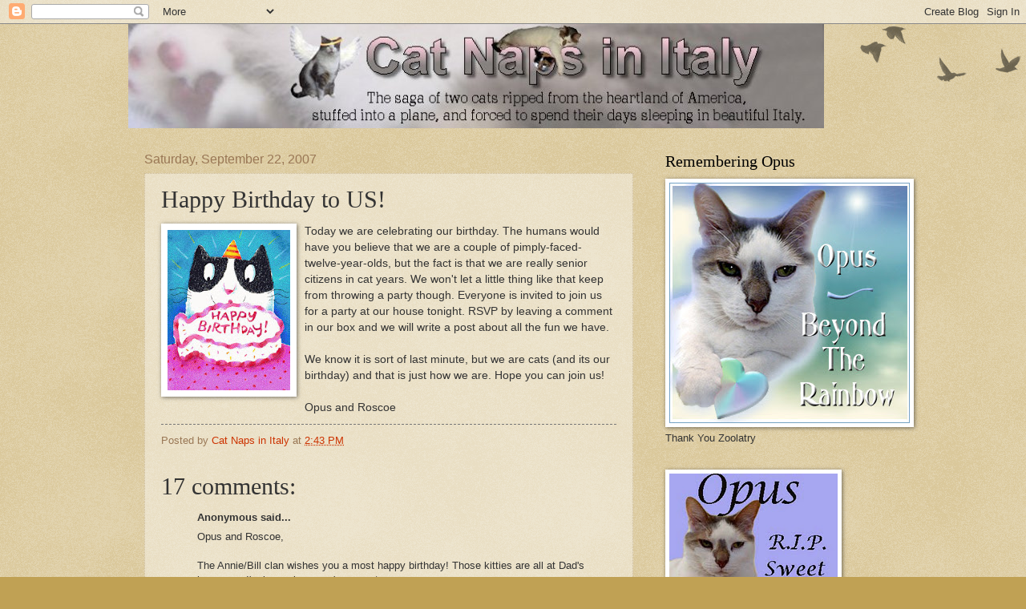

--- FILE ---
content_type: text/html; charset=UTF-8
request_url: https://catnapsinitaly.blogspot.com/2007/09/happy-birthday-to-us.html
body_size: 17790
content:
<!DOCTYPE html>
<html class='v2' dir='ltr' lang='en-US'>
<head>
<link href='https://www.blogger.com/static/v1/widgets/335934321-css_bundle_v2.css' rel='stylesheet' type='text/css'/>
<meta content='width=1100' name='viewport'/>
<meta content='text/html; charset=UTF-8' http-equiv='Content-Type'/>
<meta content='blogger' name='generator'/>
<link href='https://catnapsinitaly.blogspot.com/favicon.ico' rel='icon' type='image/x-icon'/>
<link href='http://catnapsinitaly.blogspot.com/2007/09/happy-birthday-to-us.html' rel='canonical'/>
<link rel="alternate" type="application/atom+xml" title="Cat Naps in Italy - Atom" href="https://catnapsinitaly.blogspot.com/feeds/posts/default" />
<link rel="alternate" type="application/rss+xml" title="Cat Naps in Italy - RSS" href="https://catnapsinitaly.blogspot.com/feeds/posts/default?alt=rss" />
<link rel="service.post" type="application/atom+xml" title="Cat Naps in Italy - Atom" href="https://www.blogger.com/feeds/16763247/posts/default" />

<link rel="alternate" type="application/atom+xml" title="Cat Naps in Italy - Atom" href="https://catnapsinitaly.blogspot.com/feeds/4945462382386520860/comments/default" />
<!--Can't find substitution for tag [blog.ieCssRetrofitLinks]-->
<link href='https://blogger.googleusercontent.com/img/b/R29vZ2xl/AVvXsEiBerzB7inFup61JqEt9cjduKglW2uhVy8fnfRTI1Ex2Ne2qy8BlgpO4DZAM6vncy1PstUFeldcB7qQx_rmmdMghMrNccxZZIo8_mKUsPMI-jz7Dryvisrl26a0J-NGOEsR3e6w/s200/birthdayboys2.jpg' rel='image_src'/>
<meta content='http://catnapsinitaly.blogspot.com/2007/09/happy-birthday-to-us.html' property='og:url'/>
<meta content='Happy  Birthday to US!' property='og:title'/>
<meta content='Today we are celebrating our birthday.  The humans would have you believe that we are a couple of pimply-faced-twelve-year-olds, but the fac...' property='og:description'/>
<meta content='https://blogger.googleusercontent.com/img/b/R29vZ2xl/AVvXsEiBerzB7inFup61JqEt9cjduKglW2uhVy8fnfRTI1Ex2Ne2qy8BlgpO4DZAM6vncy1PstUFeldcB7qQx_rmmdMghMrNccxZZIo8_mKUsPMI-jz7Dryvisrl26a0J-NGOEsR3e6w/w1200-h630-p-k-no-nu/birthdayboys2.jpg' property='og:image'/>
<title>Cat Naps in Italy: Happy  Birthday to US!</title>
<style id='page-skin-1' type='text/css'><!--
/*
-----------------------------------------------
Blogger Template Style
Name:     Watermark
Designer: Blogger
URL:      www.blogger.com
----------------------------------------------- */
/* Use this with templates/1ktemplate-*.html */
/* Content
----------------------------------------------- */
body {
font: normal normal 14px Arial, Tahoma, Helvetica, FreeSans, sans-serif;
color: #333333;
background: #c0a154 url(https://resources.blogblog.com/blogblog/data/1kt/watermark/body_background_birds.png) repeat scroll top left;
}
html body .content-outer {
min-width: 0;
max-width: 100%;
width: 100%;
}
.content-outer {
font-size: 92%;
}
a:link {
text-decoration:none;
color: #cc3300;
}
a:visited {
text-decoration:none;
color: #993322;
}
a:hover {
text-decoration:underline;
color: #ff3300;
}
.body-fauxcolumns .cap-top {
margin-top: 30px;
background: transparent url(https://resources.blogblog.com/blogblog/data/1kt/watermark/body_overlay_birds.png) no-repeat scroll top right;
height: 121px;
}
.content-inner {
padding: 0;
}
/* Header
----------------------------------------------- */
.header-inner .Header .titlewrapper,
.header-inner .Header .descriptionwrapper {
padding-left: 20px;
padding-right: 20px;
}
.Header h1 {
font: normal normal 60px Georgia, Utopia, 'Palatino Linotype', Palatino, serif;
color: #ffffff;
text-shadow: 2px 2px rgba(0, 0, 0, .1);
}
.Header h1 a {
color: #ffffff;
}
.Header .description {
font-size: 140%;
color: #997755;
}
/* Tabs
----------------------------------------------- */
.tabs-inner .section {
margin: 0 20px;
}
.tabs-inner .PageList, .tabs-inner .LinkList, .tabs-inner .Labels {
margin-left: -11px;
margin-right: -11px;
background-color: transparent;
border-top: 0 solid #ffffff;
border-bottom: 0 solid #ffffff;
-moz-box-shadow: 0 0 0 rgba(0, 0, 0, .3);
-webkit-box-shadow: 0 0 0 rgba(0, 0, 0, .3);
-goog-ms-box-shadow: 0 0 0 rgba(0, 0, 0, .3);
box-shadow: 0 0 0 rgba(0, 0, 0, .3);
}
.tabs-inner .PageList .widget-content,
.tabs-inner .LinkList .widget-content,
.tabs-inner .Labels .widget-content {
margin: -3px -11px;
background: transparent none  no-repeat scroll right;
}
.tabs-inner .widget ul {
padding: 2px 25px;
max-height: 34px;
background: transparent none no-repeat scroll left;
}
.tabs-inner .widget li {
border: none;
}
.tabs-inner .widget li a {
display: inline-block;
padding: .25em 1em;
font: normal normal 20px Georgia, Utopia, 'Palatino Linotype', Palatino, serif;
color: #cc3300;
border-right: 1px solid #c0a154;
}
.tabs-inner .widget li:first-child a {
border-left: 1px solid #c0a154;
}
.tabs-inner .widget li.selected a, .tabs-inner .widget li a:hover {
color: #000000;
}
/* Headings
----------------------------------------------- */
h2 {
font: normal normal 20px Georgia, Utopia, 'Palatino Linotype', Palatino, serif;
color: #000000;
margin: 0 0 .5em;
}
h2.date-header {
font: normal normal 16px Arial, Tahoma, Helvetica, FreeSans, sans-serif;
color: #997755;
}
/* Main
----------------------------------------------- */
.main-inner .column-center-inner,
.main-inner .column-left-inner,
.main-inner .column-right-inner {
padding: 0 5px;
}
.main-outer {
margin-top: 0;
background: transparent none no-repeat scroll top left;
}
.main-inner {
padding-top: 30px;
}
.main-cap-top {
position: relative;
}
.main-cap-top .cap-right {
position: absolute;
height: 0;
width: 100%;
bottom: 0;
background: transparent none repeat-x scroll bottom center;
}
.main-cap-top .cap-left {
position: absolute;
height: 245px;
width: 280px;
right: 0;
bottom: 0;
background: transparent none no-repeat scroll bottom left;
}
/* Posts
----------------------------------------------- */
.post-outer {
padding: 15px 20px;
margin: 0 0 25px;
background: transparent url(https://resources.blogblog.com/blogblog/data/1kt/watermark/post_background_birds.png) repeat scroll top left;
_background-image: none;
border: dotted 1px #ccbb99;
-moz-box-shadow: 0 0 0 rgba(0, 0, 0, .1);
-webkit-box-shadow: 0 0 0 rgba(0, 0, 0, .1);
-goog-ms-box-shadow: 0 0 0 rgba(0, 0, 0, .1);
box-shadow: 0 0 0 rgba(0, 0, 0, .1);
}
h3.post-title {
font: normal normal 30px Georgia, Utopia, 'Palatino Linotype', Palatino, serif;
margin: 0;
}
.comments h4 {
font: normal normal 30px Georgia, Utopia, 'Palatino Linotype', Palatino, serif;
margin: 1em 0 0;
}
.post-body {
font-size: 105%;
line-height: 1.5;
position: relative;
}
.post-header {
margin: 0 0 1em;
color: #997755;
}
.post-footer {
margin: 10px 0 0;
padding: 10px 0 0;
color: #997755;
border-top: dashed 1px #777777;
}
#blog-pager {
font-size: 140%
}
#comments .comment-author {
padding-top: 1.5em;
border-top: dashed 1px #777777;
background-position: 0 1.5em;
}
#comments .comment-author:first-child {
padding-top: 0;
border-top: none;
}
.avatar-image-container {
margin: .2em 0 0;
}
/* Comments
----------------------------------------------- */
.comments .comments-content .icon.blog-author {
background-repeat: no-repeat;
background-image: url([data-uri]);
}
.comments .comments-content .loadmore a {
border-top: 1px solid #777777;
border-bottom: 1px solid #777777;
}
.comments .continue {
border-top: 2px solid #777777;
}
/* Widgets
----------------------------------------------- */
.widget ul, .widget #ArchiveList ul.flat {
padding: 0;
list-style: none;
}
.widget ul li, .widget #ArchiveList ul.flat li {
padding: .35em 0;
text-indent: 0;
border-top: dashed 1px #777777;
}
.widget ul li:first-child, .widget #ArchiveList ul.flat li:first-child {
border-top: none;
}
.widget .post-body ul {
list-style: disc;
}
.widget .post-body ul li {
border: none;
}
.widget .zippy {
color: #777777;
}
.post-body img, .post-body .tr-caption-container, .Profile img, .Image img,
.BlogList .item-thumbnail img {
padding: 5px;
background: #fff;
-moz-box-shadow: 1px 1px 5px rgba(0, 0, 0, .5);
-webkit-box-shadow: 1px 1px 5px rgba(0, 0, 0, .5);
-goog-ms-box-shadow: 1px 1px 5px rgba(0, 0, 0, .5);
box-shadow: 1px 1px 5px rgba(0, 0, 0, .5);
}
.post-body img, .post-body .tr-caption-container {
padding: 8px;
}
.post-body .tr-caption-container {
color: #333333;
}
.post-body .tr-caption-container img {
padding: 0;
background: transparent;
border: none;
-moz-box-shadow: 0 0 0 rgba(0, 0, 0, .1);
-webkit-box-shadow: 0 0 0 rgba(0, 0, 0, .1);
-goog-ms-box-shadow: 0 0 0 rgba(0, 0, 0, .1);
box-shadow: 0 0 0 rgba(0, 0, 0, .1);
}
/* Footer
----------------------------------------------- */
.footer-outer {
color:#ccbb99;
background: #330000 url(https://resources.blogblog.com/blogblog/data/1kt/watermark/body_background_navigator.png) repeat scroll top left;
}
.footer-outer a {
color: #ff7755;
}
.footer-outer a:visited {
color: #dd5533;
}
.footer-outer a:hover {
color: #ff9977;
}
.footer-outer .widget h2 {
color: #eeddbb;
}
/* Mobile
----------------------------------------------- */
body.mobile  {
background-size: 100% auto;
}
.mobile .body-fauxcolumn-outer {
background: transparent none repeat scroll top left;
}
html .mobile .mobile-date-outer {
border-bottom: none;
background: transparent url(https://resources.blogblog.com/blogblog/data/1kt/watermark/post_background_birds.png) repeat scroll top left;
_background-image: none;
margin-bottom: 10px;
}
.mobile .main-inner .date-outer {
padding: 0;
}
.mobile .main-inner .date-header {
margin: 10px;
}
.mobile .main-cap-top {
z-index: -1;
}
.mobile .content-outer {
font-size: 100%;
}
.mobile .post-outer {
padding: 10px;
}
.mobile .main-cap-top .cap-left {
background: transparent none no-repeat scroll bottom left;
}
.mobile .body-fauxcolumns .cap-top {
margin: 0;
}
.mobile-link-button {
background: transparent url(https://resources.blogblog.com/blogblog/data/1kt/watermark/post_background_birds.png) repeat scroll top left;
}
.mobile-link-button a:link, .mobile-link-button a:visited {
color: #cc3300;
}
.mobile-index-date .date-header {
color: #997755;
}
.mobile-index-contents {
color: #333333;
}
.mobile .tabs-inner .section {
margin: 0;
}
.mobile .tabs-inner .PageList {
margin-left: 0;
margin-right: 0;
}
.mobile .tabs-inner .PageList .widget-content {
margin: 0;
color: #000000;
background: transparent url(https://resources.blogblog.com/blogblog/data/1kt/watermark/post_background_birds.png) repeat scroll top left;
}
.mobile .tabs-inner .PageList .widget-content .pagelist-arrow {
border-left: 1px solid #c0a154;
}

--></style>
<style id='template-skin-1' type='text/css'><!--
body {
min-width: 960px;
}
.content-outer, .content-fauxcolumn-outer, .region-inner {
min-width: 960px;
max-width: 960px;
_width: 960px;
}
.main-inner .columns {
padding-left: 0;
padding-right: 310px;
}
.main-inner .fauxcolumn-center-outer {
left: 0;
right: 310px;
/* IE6 does not respect left and right together */
_width: expression(this.parentNode.offsetWidth -
parseInt("0") -
parseInt("310px") + 'px');
}
.main-inner .fauxcolumn-left-outer {
width: 0;
}
.main-inner .fauxcolumn-right-outer {
width: 310px;
}
.main-inner .column-left-outer {
width: 0;
right: 100%;
margin-left: -0;
}
.main-inner .column-right-outer {
width: 310px;
margin-right: -310px;
}
#layout {
min-width: 0;
}
#layout .content-outer {
min-width: 0;
width: 800px;
}
#layout .region-inner {
min-width: 0;
width: auto;
}
body#layout div.add_widget {
padding: 8px;
}
body#layout div.add_widget a {
margin-left: 32px;
}
--></style>
<link href='https://www.blogger.com/dyn-css/authorization.css?targetBlogID=16763247&amp;zx=0fc977c3-7ee7-4fec-acdc-51e573e66a49' media='none' onload='if(media!=&#39;all&#39;)media=&#39;all&#39;' rel='stylesheet'/><noscript><link href='https://www.blogger.com/dyn-css/authorization.css?targetBlogID=16763247&amp;zx=0fc977c3-7ee7-4fec-acdc-51e573e66a49' rel='stylesheet'/></noscript>
<meta name='google-adsense-platform-account' content='ca-host-pub-1556223355139109'/>
<meta name='google-adsense-platform-domain' content='blogspot.com'/>

</head>
<body class='loading variant-birds'>
<div class='navbar section' id='navbar' name='Navbar'><div class='widget Navbar' data-version='1' id='Navbar1'><script type="text/javascript">
    function setAttributeOnload(object, attribute, val) {
      if(window.addEventListener) {
        window.addEventListener('load',
          function(){ object[attribute] = val; }, false);
      } else {
        window.attachEvent('onload', function(){ object[attribute] = val; });
      }
    }
  </script>
<div id="navbar-iframe-container"></div>
<script type="text/javascript" src="https://apis.google.com/js/platform.js"></script>
<script type="text/javascript">
      gapi.load("gapi.iframes:gapi.iframes.style.bubble", function() {
        if (gapi.iframes && gapi.iframes.getContext) {
          gapi.iframes.getContext().openChild({
              url: 'https://www.blogger.com/navbar/16763247?po\x3d4945462382386520860\x26origin\x3dhttps://catnapsinitaly.blogspot.com',
              where: document.getElementById("navbar-iframe-container"),
              id: "navbar-iframe"
          });
        }
      });
    </script><script type="text/javascript">
(function() {
var script = document.createElement('script');
script.type = 'text/javascript';
script.src = '//pagead2.googlesyndication.com/pagead/js/google_top_exp.js';
var head = document.getElementsByTagName('head')[0];
if (head) {
head.appendChild(script);
}})();
</script>
</div></div>
<div class='body-fauxcolumns'>
<div class='fauxcolumn-outer body-fauxcolumn-outer'>
<div class='cap-top'>
<div class='cap-left'></div>
<div class='cap-right'></div>
</div>
<div class='fauxborder-left'>
<div class='fauxborder-right'></div>
<div class='fauxcolumn-inner'>
</div>
</div>
<div class='cap-bottom'>
<div class='cap-left'></div>
<div class='cap-right'></div>
</div>
</div>
</div>
<div class='content'>
<div class='content-fauxcolumns'>
<div class='fauxcolumn-outer content-fauxcolumn-outer'>
<div class='cap-top'>
<div class='cap-left'></div>
<div class='cap-right'></div>
</div>
<div class='fauxborder-left'>
<div class='fauxborder-right'></div>
<div class='fauxcolumn-inner'>
</div>
</div>
<div class='cap-bottom'>
<div class='cap-left'></div>
<div class='cap-right'></div>
</div>
</div>
</div>
<div class='content-outer'>
<div class='content-cap-top cap-top'>
<div class='cap-left'></div>
<div class='cap-right'></div>
</div>
<div class='fauxborder-left content-fauxborder-left'>
<div class='fauxborder-right content-fauxborder-right'></div>
<div class='content-inner'>
<header>
<div class='header-outer'>
<div class='header-cap-top cap-top'>
<div class='cap-left'></div>
<div class='cap-right'></div>
</div>
<div class='fauxborder-left header-fauxborder-left'>
<div class='fauxborder-right header-fauxborder-right'></div>
<div class='region-inner header-inner'>
<div class='header section' id='header' name='Header'><div class='widget Header' data-version='1' id='Header1'>
<div id='header-inner'>
<a href='https://catnapsinitaly.blogspot.com/' style='display: block'>
<img alt='Cat Naps in Italy' height='130px; ' id='Header1_headerimg' src='https://blogger.googleusercontent.com/img/b/R29vZ2xl/AVvXsEiqa2kjRVw5oO_gKhwswgKF2sMmqpsmGgOPBGLitQkAi-oscdALwH2Q5HF6G7rLBth9wbQd8JV8NBXWS6Zrn18fwbgqE_3w_DeVo3uEj1tXhlnaL2dQqxRZq2OxviixUDTSjy6y3A/s1600/header%255B1%255D.jpg' style='display: block' width='868px; '/>
</a>
</div>
</div></div>
</div>
</div>
<div class='header-cap-bottom cap-bottom'>
<div class='cap-left'></div>
<div class='cap-right'></div>
</div>
</div>
</header>
<div class='tabs-outer'>
<div class='tabs-cap-top cap-top'>
<div class='cap-left'></div>
<div class='cap-right'></div>
</div>
<div class='fauxborder-left tabs-fauxborder-left'>
<div class='fauxborder-right tabs-fauxborder-right'></div>
<div class='region-inner tabs-inner'>
<div class='tabs no-items section' id='crosscol' name='Cross-Column'></div>
<div class='tabs no-items section' id='crosscol-overflow' name='Cross-Column 2'></div>
</div>
</div>
<div class='tabs-cap-bottom cap-bottom'>
<div class='cap-left'></div>
<div class='cap-right'></div>
</div>
</div>
<div class='main-outer'>
<div class='main-cap-top cap-top'>
<div class='cap-left'></div>
<div class='cap-right'></div>
</div>
<div class='fauxborder-left main-fauxborder-left'>
<div class='fauxborder-right main-fauxborder-right'></div>
<div class='region-inner main-inner'>
<div class='columns fauxcolumns'>
<div class='fauxcolumn-outer fauxcolumn-center-outer'>
<div class='cap-top'>
<div class='cap-left'></div>
<div class='cap-right'></div>
</div>
<div class='fauxborder-left'>
<div class='fauxborder-right'></div>
<div class='fauxcolumn-inner'>
</div>
</div>
<div class='cap-bottom'>
<div class='cap-left'></div>
<div class='cap-right'></div>
</div>
</div>
<div class='fauxcolumn-outer fauxcolumn-left-outer'>
<div class='cap-top'>
<div class='cap-left'></div>
<div class='cap-right'></div>
</div>
<div class='fauxborder-left'>
<div class='fauxborder-right'></div>
<div class='fauxcolumn-inner'>
</div>
</div>
<div class='cap-bottom'>
<div class='cap-left'></div>
<div class='cap-right'></div>
</div>
</div>
<div class='fauxcolumn-outer fauxcolumn-right-outer'>
<div class='cap-top'>
<div class='cap-left'></div>
<div class='cap-right'></div>
</div>
<div class='fauxborder-left'>
<div class='fauxborder-right'></div>
<div class='fauxcolumn-inner'>
</div>
</div>
<div class='cap-bottom'>
<div class='cap-left'></div>
<div class='cap-right'></div>
</div>
</div>
<!-- corrects IE6 width calculation -->
<div class='columns-inner'>
<div class='column-center-outer'>
<div class='column-center-inner'>
<div class='main section' id='main' name='Main'><div class='widget Blog' data-version='1' id='Blog1'>
<div class='blog-posts hfeed'>

          <div class="date-outer">
        
<h2 class='date-header'><span>Saturday, September 22, 2007</span></h2>

          <div class="date-posts">
        
<div class='post-outer'>
<div class='post hentry uncustomized-post-template' itemprop='blogPost' itemscope='itemscope' itemtype='http://schema.org/BlogPosting'>
<meta content='https://blogger.googleusercontent.com/img/b/R29vZ2xl/AVvXsEiBerzB7inFup61JqEt9cjduKglW2uhVy8fnfRTI1Ex2Ne2qy8BlgpO4DZAM6vncy1PstUFeldcB7qQx_rmmdMghMrNccxZZIo8_mKUsPMI-jz7Dryvisrl26a0J-NGOEsR3e6w/s200/birthdayboys2.jpg' itemprop='image_url'/>
<meta content='16763247' itemprop='blogId'/>
<meta content='4945462382386520860' itemprop='postId'/>
<a name='4945462382386520860'></a>
<h3 class='post-title entry-title' itemprop='name'>
Happy  Birthday to US!
</h3>
<div class='post-header'>
<div class='post-header-line-1'></div>
</div>
<div class='post-body entry-content' id='post-body-4945462382386520860' itemprop='description articleBody'>
<a href="https://blogger.googleusercontent.com/img/b/R29vZ2xl/AVvXsEiBerzB7inFup61JqEt9cjduKglW2uhVy8fnfRTI1Ex2Ne2qy8BlgpO4DZAM6vncy1PstUFeldcB7qQx_rmmdMghMrNccxZZIo8_mKUsPMI-jz7Dryvisrl26a0J-NGOEsR3e6w/s1600-h/birthdayboys2.jpg" onblur="try {parent.deselectBloggerImageGracefully();} catch(e) {}"><img alt="" border="0" id="BLOGGER_PHOTO_ID_5113009405586431842" src="https://blogger.googleusercontent.com/img/b/R29vZ2xl/AVvXsEiBerzB7inFup61JqEt9cjduKglW2uhVy8fnfRTI1Ex2Ne2qy8BlgpO4DZAM6vncy1PstUFeldcB7qQx_rmmdMghMrNccxZZIo8_mKUsPMI-jz7Dryvisrl26a0J-NGOEsR3e6w/s200/birthdayboys2.jpg" style="margin: 0pt 10px 10px 0pt; float: left; cursor: pointer;" /></a>Today we are celebrating our birthday.  The humans would have you believe that we are a couple of pimply-faced-twelve-year-olds, but the fact is that we are really senior citizens in cat years.  We won't let a little thing like that keep from throwing a party though.  Everyone is invited to join us for a party at our house tonight.  RSVP by leaving a comment in our box and we will write a post about all the fun we have.<br /><br />We know it is sort of last minute, but we are cats (and its our birthday) and that is just how we are.  Hope you can join us!<br /><br />Opus and Roscoe
<div style='clear: both;'></div>
</div>
<div class='post-footer'>
<div class='post-footer-line post-footer-line-1'>
<span class='post-author vcard'>
Posted by
<span class='fn' itemprop='author' itemscope='itemscope' itemtype='http://schema.org/Person'>
<meta content='https://www.blogger.com/profile/07426851036563232127' itemprop='url'/>
<a class='g-profile' href='https://www.blogger.com/profile/07426851036563232127' rel='author' title='author profile'>
<span itemprop='name'>Cat Naps in Italy</span>
</a>
</span>
</span>
<span class='post-timestamp'>
at
<meta content='http://catnapsinitaly.blogspot.com/2007/09/happy-birthday-to-us.html' itemprop='url'/>
<a class='timestamp-link' href='https://catnapsinitaly.blogspot.com/2007/09/happy-birthday-to-us.html' rel='bookmark' title='permanent link'><abbr class='published' itemprop='datePublished' title='2007-09-22T14:43:00+02:00'>2:43 PM</abbr></a>
</span>
<span class='post-comment-link'>
</span>
<span class='post-icons'>
<span class='item-control blog-admin pid-1207405772'>
<a href='https://www.blogger.com/post-edit.g?blogID=16763247&postID=4945462382386520860&from=pencil' title='Edit Post'>
<img alt='' class='icon-action' height='18' src='https://resources.blogblog.com/img/icon18_edit_allbkg.gif' width='18'/>
</a>
</span>
</span>
<div class='post-share-buttons goog-inline-block'>
</div>
</div>
<div class='post-footer-line post-footer-line-2'>
<span class='post-labels'>
</span>
</div>
<div class='post-footer-line post-footer-line-3'>
<span class='post-location'>
</span>
</div>
</div>
</div>
<div class='comments' id='comments'>
<a name='comments'></a>
<h4>17 comments:</h4>
<div id='Blog1_comments-block-wrapper'>
<dl class='avatar-comment-indent' id='comments-block'>
<dt class='comment-author ' id='c7638965207250121665'>
<a name='c7638965207250121665'></a>
<div class="avatar-image-container avatar-stock"><span dir="ltr"><img src="//resources.blogblog.com/img/blank.gif" width="35" height="35" alt="" title="Anonymous">

</span></div>
Anonymous
said...
</dt>
<dd class='comment-body' id='Blog1_cmt-7638965207250121665'>
<p>
Opus and Roscoe,<BR/><BR/>The Annie/Bill clan wishes you a most happy birthday! Those kitties are all at Dad's house, so I'm borrowing mom's computer. <BR/><BR/>HAPPY BIRTHDAY!<BR/>Love, <BR/>Shefarra (WOOF!)<BR/>Tank, Lola, and Dubs (Meow!)<BR/><BR/>PS - tell your humans my humans say hello and they miss you!
</p>
</dd>
<dd class='comment-footer'>
<span class='comment-timestamp'>
<a href='https://catnapsinitaly.blogspot.com/2007/09/happy-birthday-to-us.html?showComment=1190495640000#c7638965207250121665' title='comment permalink'>
22 September, 2007
</a>
<span class='item-control blog-admin pid-2099611590'>
<a class='comment-delete' href='https://www.blogger.com/comment/delete/16763247/7638965207250121665' title='Delete Comment'>
<img src='https://resources.blogblog.com/img/icon_delete13.gif'/>
</a>
</span>
</span>
</dd>
<dt class='comment-author ' id='c4889833903558241855'>
<a name='c4889833903558241855'></a>
<div class="avatar-image-container avatar-stock"><span dir="ltr"><a href="https://www.blogger.com/profile/13602268122530675926" target="" rel="nofollow" onclick="" class="avatar-hovercard" id="av-4889833903558241855-13602268122530675926"><img src="//www.blogger.com/img/blogger_logo_round_35.png" width="35" height="35" alt="" title="Texas Espresso">

</a></span></div>
<a href='https://www.blogger.com/profile/13602268122530675926' rel='nofollow'>Texas Espresso</a>
said...
</dt>
<dd class='comment-body' id='Blog1_cmt-4889833903558241855'>
<p>
Sophie will be there =)  She likes older men (even if its just a year.)  especially handsome ones ::wink::
</p>
</dd>
<dd class='comment-footer'>
<span class='comment-timestamp'>
<a href='https://catnapsinitaly.blogspot.com/2007/09/happy-birthday-to-us.html?showComment=1190511240000#c4889833903558241855' title='comment permalink'>
23 September, 2007
</a>
<span class='item-control blog-admin pid-702548121'>
<a class='comment-delete' href='https://www.blogger.com/comment/delete/16763247/4889833903558241855' title='Delete Comment'>
<img src='https://resources.blogblog.com/img/icon_delete13.gif'/>
</a>
</span>
</span>
</dd>
<dt class='comment-author ' id='c6721352056227226046'>
<a name='c6721352056227226046'></a>
<div class="avatar-image-container vcard"><span dir="ltr"><a href="https://www.blogger.com/profile/03428843507549128138" target="" rel="nofollow" onclick="" class="avatar-hovercard" id="av-6721352056227226046-03428843507549128138"><img src="https://resources.blogblog.com/img/blank.gif" width="35" height="35" class="delayLoad" style="display: none;" longdesc="//blogger.googleusercontent.com/img/b/R29vZ2xl/AVvXsEjw3btdESh5UYH3j-MFAjchBYI0IjJ4iCW6r4zAVCljho2VvJEGyXJfC0CAY6xYbgH9rpVMFuGuPMK0D4h_YsHLs80lPa1qve83J1y1fce4S-MhLWJZFIVcFXTcSLgADQ/s45-c/*" alt="" title="Just Ducky">

<noscript><img src="//blogger.googleusercontent.com/img/b/R29vZ2xl/AVvXsEjw3btdESh5UYH3j-MFAjchBYI0IjJ4iCW6r4zAVCljho2VvJEGyXJfC0CAY6xYbgH9rpVMFuGuPMK0D4h_YsHLs80lPa1qve83J1y1fce4S-MhLWJZFIVcFXTcSLgADQ/s45-c/*" width="35" height="35" class="photo" alt=""></noscript></a></span></div>
<a href='https://www.blogger.com/profile/03428843507549128138' rel='nofollow'>Just Ducky</a>
said...
</dt>
<dd class='comment-body' id='Blog1_cmt-6721352056227226046'>
<p>
Woohooo, Party time. Fine Italian wines, pasta, and other fine foods. Yum.
</p>
</dd>
<dd class='comment-footer'>
<span class='comment-timestamp'>
<a href='https://catnapsinitaly.blogspot.com/2007/09/happy-birthday-to-us.html?showComment=1190572860000#c6721352056227226046' title='comment permalink'>
23 September, 2007
</a>
<span class='item-control blog-admin pid-1551457574'>
<a class='comment-delete' href='https://www.blogger.com/comment/delete/16763247/6721352056227226046' title='Delete Comment'>
<img src='https://resources.blogblog.com/img/icon_delete13.gif'/>
</a>
</span>
</span>
</dd>
<dt class='comment-author ' id='c7264260307720452488'>
<a name='c7264260307720452488'></a>
<div class="avatar-image-container avatar-stock"><span dir="ltr"><a href="https://www.blogger.com/profile/15002221996887149945" target="" rel="nofollow" onclick="" class="avatar-hovercard" id="av-7264260307720452488-15002221996887149945"><img src="//www.blogger.com/img/blogger_logo_round_35.png" width="35" height="35" alt="" title="Smeagol and Strider, Mystery (Sunnin&amp;#39; at the Bridge) and Gizmo too!">

</a></span></div>
<a href='https://www.blogger.com/profile/15002221996887149945' rel='nofollow'>Smeagol and Strider, Mystery (Sunnin&#39; at the Bridge) and Gizmo too!</a>
said...
</dt>
<dd class='comment-body' id='Blog1_cmt-7264260307720452488'>
<p>
Happy Purrthday!! We'd love to help you celebrate!!
</p>
</dd>
<dd class='comment-footer'>
<span class='comment-timestamp'>
<a href='https://catnapsinitaly.blogspot.com/2007/09/happy-birthday-to-us.html?showComment=1190576280000#c7264260307720452488' title='comment permalink'>
23 September, 2007
</a>
<span class='item-control blog-admin pid-243819650'>
<a class='comment-delete' href='https://www.blogger.com/comment/delete/16763247/7264260307720452488' title='Delete Comment'>
<img src='https://resources.blogblog.com/img/icon_delete13.gif'/>
</a>
</span>
</span>
</dd>
<dt class='comment-author ' id='c6064389515617008729'>
<a name='c6064389515617008729'></a>
<div class="avatar-image-container vcard"><span dir="ltr"><a href="https://www.blogger.com/profile/05278705867488184953" target="" rel="nofollow" onclick="" class="avatar-hovercard" id="av-6064389515617008729-05278705867488184953"><img src="https://resources.blogblog.com/img/blank.gif" width="35" height="35" class="delayLoad" style="display: none;" longdesc="//blogger.googleusercontent.com/img/b/R29vZ2xl/AVvXsEg5rFwUhA67bLLiXhxPjwv99IffzpjZ43S1EiE1DnKQfZ9LGCichzrvq-FjdMpqAUvcQm6z_2Xua4b0ksNduaXi8uhGTQBjRimG3tVr4FnXlpb6P4YFQqvNgdCKMBinLyA/s45-c/Is+it+any+wonder+there%27s+fur+in+my+keyboard+002.JPG" alt="" title="Zippy, Sadie, Speedy and M&amp;#39;Gee">

<noscript><img src="//blogger.googleusercontent.com/img/b/R29vZ2xl/AVvXsEg5rFwUhA67bLLiXhxPjwv99IffzpjZ43S1EiE1DnKQfZ9LGCichzrvq-FjdMpqAUvcQm6z_2Xua4b0ksNduaXi8uhGTQBjRimG3tVr4FnXlpb6P4YFQqvNgdCKMBinLyA/s45-c/Is+it+any+wonder+there%27s+fur+in+my+keyboard+002.JPG" width="35" height="35" class="photo" alt=""></noscript></a></span></div>
<a href='https://www.blogger.com/profile/05278705867488184953' rel='nofollow'>Zippy, Sadie, Speedy and M&#39;Gee</a>
said...
</dt>
<dd class='comment-body' id='Blog1_cmt-6064389515617008729'>
<p>
Woohoo, a purrthday party - will der be pasta? We like pasta, and calamari and ham...er, procutto!
</p>
</dd>
<dd class='comment-footer'>
<span class='comment-timestamp'>
<a href='https://catnapsinitaly.blogspot.com/2007/09/happy-birthday-to-us.html?showComment=1190580360000#c6064389515617008729' title='comment permalink'>
23 September, 2007
</a>
<span class='item-control blog-admin pid-355212352'>
<a class='comment-delete' href='https://www.blogger.com/comment/delete/16763247/6064389515617008729' title='Delete Comment'>
<img src='https://resources.blogblog.com/img/icon_delete13.gif'/>
</a>
</span>
</span>
</dd>
<dt class='comment-author ' id='c5551809766612443601'>
<a name='c5551809766612443601'></a>
<div class="avatar-image-container vcard"><span dir="ltr"><a href="https://www.blogger.com/profile/00823530022362791164" target="" rel="nofollow" onclick="" class="avatar-hovercard" id="av-5551809766612443601-00823530022362791164"><img src="https://resources.blogblog.com/img/blank.gif" width="35" height="35" class="delayLoad" style="display: none;" longdesc="//3.bp.blogspot.com/_KjMHEoQdgxU/SZ6TMBr2-II/AAAAAAAABnk/R_ef-Az2jBQ/S45-s35/Eric%2520close-up.0.jpg" alt="" title="Fat Eric">

<noscript><img src="//3.bp.blogspot.com/_KjMHEoQdgxU/SZ6TMBr2-II/AAAAAAAABnk/R_ef-Az2jBQ/S45-s35/Eric%2520close-up.0.jpg" width="35" height="35" class="photo" alt=""></noscript></a></span></div>
<a href='https://www.blogger.com/profile/00823530022362791164' rel='nofollow'>Fat Eric</a>
said...
</dt>
<dd class='comment-body' id='Blog1_cmt-5551809766612443601'>
<p>
Happy happy purrthday, Opus and Roscoe!  Hope you get lots of treats!
</p>
</dd>
<dd class='comment-footer'>
<span class='comment-timestamp'>
<a href='https://catnapsinitaly.blogspot.com/2007/09/happy-birthday-to-us.html?showComment=1190583240000#c5551809766612443601' title='comment permalink'>
23 September, 2007
</a>
<span class='item-control blog-admin pid-2116745059'>
<a class='comment-delete' href='https://www.blogger.com/comment/delete/16763247/5551809766612443601' title='Delete Comment'>
<img src='https://resources.blogblog.com/img/icon_delete13.gif'/>
</a>
</span>
</span>
</dd>
<dt class='comment-author ' id='c5396584726593830116'>
<a name='c5396584726593830116'></a>
<div class="avatar-image-container vcard"><span dir="ltr"><a href="https://www.blogger.com/profile/12947819229879431224" target="" rel="nofollow" onclick="" class="avatar-hovercard" id="av-5396584726593830116-12947819229879431224"><img src="https://resources.blogblog.com/img/blank.gif" width="35" height="35" class="delayLoad" style="display: none;" longdesc="//4.bp.blogspot.com/_ZlIzHfRzeGY/SaOPJQQ11zI/AAAAAAAABjE/dQt1bvp6XJQ/S45-s35/hotmbc1.jpg" alt="" title="Hot(M)BC">

<noscript><img src="//4.bp.blogspot.com/_ZlIzHfRzeGY/SaOPJQQ11zI/AAAAAAAABjE/dQt1bvp6XJQ/S45-s35/hotmbc1.jpg" width="35" height="35" class="photo" alt=""></noscript></a></span></div>
<a href='https://www.blogger.com/profile/12947819229879431224' rel='nofollow'>Hot(M)BC</a>
said...
</dt>
<dd class='comment-body' id='Blog1_cmt-5396584726593830116'>
<p>
Happy Purrthday Opus and Roscoe!!! We hopes yall have a great purthday. And maaaaaany more!<BR/>Purrrrrrrrrs,<BR/>Sanjee, Boni Maroni, Mini, Gree and Pepi
</p>
</dd>
<dd class='comment-footer'>
<span class='comment-timestamp'>
<a href='https://catnapsinitaly.blogspot.com/2007/09/happy-birthday-to-us.html?showComment=1190598600000#c5396584726593830116' title='comment permalink'>
24 September, 2007
</a>
<span class='item-control blog-admin pid-1264702262'>
<a class='comment-delete' href='https://www.blogger.com/comment/delete/16763247/5396584726593830116' title='Delete Comment'>
<img src='https://resources.blogblog.com/img/icon_delete13.gif'/>
</a>
</span>
</span>
</dd>
<dt class='comment-author ' id='c2203455373430671426'>
<a name='c2203455373430671426'></a>
<div class="avatar-image-container vcard"><span dir="ltr"><a href="https://www.blogger.com/profile/15102313146198627086" target="" rel="nofollow" onclick="" class="avatar-hovercard" id="av-2203455373430671426-15102313146198627086"><img src="https://resources.blogblog.com/img/blank.gif" width="35" height="35" class="delayLoad" style="display: none;" longdesc="//blogger.googleusercontent.com/img/b/R29vZ2xl/AVvXsEizJpqV2SfeFd2aZv9NwcVpkvgkywy3y8puWlmecS3eIBWbrAK4OnVlvC5sy7oZEa1OxIT1cIbWxAUj9nBjekw1toMXaCrGtQyPEcB3tkrBIreRZd423eUohxVRp_4sefc/s45-c/*" alt="" title="Samantha &amp;amp;amp; Mom">

<noscript><img src="//blogger.googleusercontent.com/img/b/R29vZ2xl/AVvXsEizJpqV2SfeFd2aZv9NwcVpkvgkywy3y8puWlmecS3eIBWbrAK4OnVlvC5sy7oZEa1OxIT1cIbWxAUj9nBjekw1toMXaCrGtQyPEcB3tkrBIreRZd423eUohxVRp_4sefc/s45-c/*" width="35" height="35" class="photo" alt=""></noscript></a></span></div>
<a href='https://www.blogger.com/profile/15102313146198627086' rel='nofollow'>Samantha &amp; Mom</a>
said...
</dt>
<dd class='comment-body' id='Blog1_cmt-2203455373430671426'>
<p>
Happy, Happy, Joy, Joy 12th Purrthday Opus and Roscoe! And many more!!!<BR/>We'd like to help you celebrate your Purrthday!<BR/>Your FL furiends,
</p>
</dd>
<dd class='comment-footer'>
<span class='comment-timestamp'>
<a href='https://catnapsinitaly.blogspot.com/2007/09/happy-birthday-to-us.html?showComment=1190605920000#c2203455373430671426' title='comment permalink'>
24 September, 2007
</a>
<span class='item-control blog-admin pid-292639942'>
<a class='comment-delete' href='https://www.blogger.com/comment/delete/16763247/2203455373430671426' title='Delete Comment'>
<img src='https://resources.blogblog.com/img/icon_delete13.gif'/>
</a>
</span>
</span>
</dd>
<dt class='comment-author ' id='c3967750088031432688'>
<a name='c3967750088031432688'></a>
<div class="avatar-image-container vcard"><span dir="ltr"><a href="https://www.blogger.com/profile/13532742616554346462" target="" rel="nofollow" onclick="" class="avatar-hovercard" id="av-3967750088031432688-13532742616554346462"><img src="https://resources.blogblog.com/img/blank.gif" width="35" height="35" class="delayLoad" style="display: none;" longdesc="//3.bp.blogspot.com/__PlqarbPrFE/SXpnUonABvI/AAAAAAAABsA/rUrczJKjMLM/S45-s35/S5000040.JPG%3Fimgmax%3D144" alt="" title="Karen Jo">

<noscript><img src="//3.bp.blogspot.com/__PlqarbPrFE/SXpnUonABvI/AAAAAAAABsA/rUrczJKjMLM/S45-s35/S5000040.JPG%3Fimgmax%3D144" width="35" height="35" class="photo" alt=""></noscript></a></span></div>
<a href='https://www.blogger.com/profile/13532742616554346462' rel='nofollow'>Karen Jo</a>
said...
</dt>
<dd class='comment-body' id='Blog1_cmt-3967750088031432688'>
<p>
Happy 12th Birthday, Opus and Roscoe.  Have a great time.
</p>
</dd>
<dd class='comment-footer'>
<span class='comment-timestamp'>
<a href='https://catnapsinitaly.blogspot.com/2007/09/happy-birthday-to-us.html?showComment=1190614740000#c3967750088031432688' title='comment permalink'>
24 September, 2007
</a>
<span class='item-control blog-admin pid-2025827555'>
<a class='comment-delete' href='https://www.blogger.com/comment/delete/16763247/3967750088031432688' title='Delete Comment'>
<img src='https://resources.blogblog.com/img/icon_delete13.gif'/>
</a>
</span>
</span>
</dd>
<dt class='comment-author ' id='c1072527721336837661'>
<a name='c1072527721336837661'></a>
<div class="avatar-image-container vcard"><span dir="ltr"><a href="https://www.blogger.com/profile/02147569169296384814" target="" rel="nofollow" onclick="" class="avatar-hovercard" id="av-1072527721336837661-02147569169296384814"><img src="https://resources.blogblog.com/img/blank.gif" width="35" height="35" class="delayLoad" style="display: none;" longdesc="//3.bp.blogspot.com/_uCLaRZ4aNYs/Snjw1cYXdlI/AAAAAAAADvc/wP8g0GzdgMk/S45-s35/buddha%2Bglasses.jpg" alt="" title="The Cat Realm">

<noscript><img src="//3.bp.blogspot.com/_uCLaRZ4aNYs/Snjw1cYXdlI/AAAAAAAADvc/wP8g0GzdgMk/S45-s35/buddha%2Bglasses.jpg" width="35" height="35" class="photo" alt=""></noscript></a></span></div>
<a href='https://www.blogger.com/profile/02147569169296384814' rel='nofollow'>The Cat Realm</a>
said...
</dt>
<dd class='comment-body' id='Blog1_cmt-1072527721336837661'>
<p>
Happy belated birthday!!! I am sorry I missed it... I took it easy this last weekend... but maybe there is some cake left?<BR/>Karl
</p>
</dd>
<dd class='comment-footer'>
<span class='comment-timestamp'>
<a href='https://catnapsinitaly.blogspot.com/2007/09/happy-birthday-to-us.html?showComment=1190644260000#c1072527721336837661' title='comment permalink'>
24 September, 2007
</a>
<span class='item-control blog-admin pid-211849925'>
<a class='comment-delete' href='https://www.blogger.com/comment/delete/16763247/1072527721336837661' title='Delete Comment'>
<img src='https://resources.blogblog.com/img/icon_delete13.gif'/>
</a>
</span>
</span>
</dd>
<dt class='comment-author ' id='c6495573139860163403'>
<a name='c6495573139860163403'></a>
<div class="avatar-image-container vcard"><span dir="ltr"><a href="https://www.blogger.com/profile/07316875881314352210" target="" rel="nofollow" onclick="" class="avatar-hovercard" id="av-6495573139860163403-07316875881314352210"><img src="https://resources.blogblog.com/img/blank.gif" width="35" height="35" class="delayLoad" style="display: none;" longdesc="//blogger.googleusercontent.com/img/b/R29vZ2xl/AVvXsEhNaRhI7wQfAPdp0t1tnu3eW0RV_hP47N28jf01u_Kb-7Gf99sCQqQ8VQaD7md0I9TG7e1AGVN7talw565LKQ6JOSTG29d4slXa9JQX7yk1Zm43p2rDHK0vBZGyTqKS6v4/s45-c/Tara.jpg" alt="" title="Tara">

<noscript><img src="//blogger.googleusercontent.com/img/b/R29vZ2xl/AVvXsEhNaRhI7wQfAPdp0t1tnu3eW0RV_hP47N28jf01u_Kb-7Gf99sCQqQ8VQaD7md0I9TG7e1AGVN7talw565LKQ6JOSTG29d4slXa9JQX7yk1Zm43p2rDHK0vBZGyTqKS6v4/s45-c/Tara.jpg" width="35" height="35" class="photo" alt=""></noscript></a></span></div>
<a href='https://www.blogger.com/profile/07316875881314352210' rel='nofollow'>Tara</a>
said...
</dt>
<dd class='comment-body' id='Blog1_cmt-6495573139860163403'>
<p>
Happy Belated Birthday! May you have 12 more!<BR/>Tara
</p>
</dd>
<dd class='comment-footer'>
<span class='comment-timestamp'>
<a href='https://catnapsinitaly.blogspot.com/2007/09/happy-birthday-to-us.html?showComment=1190698020000#c6495573139860163403' title='comment permalink'>
25 September, 2007
</a>
<span class='item-control blog-admin pid-1791336831'>
<a class='comment-delete' href='https://www.blogger.com/comment/delete/16763247/6495573139860163403' title='Delete Comment'>
<img src='https://resources.blogblog.com/img/icon_delete13.gif'/>
</a>
</span>
</span>
</dd>
<dt class='comment-author ' id='c9194620486252884123'>
<a name='c9194620486252884123'></a>
<div class="avatar-image-container vcard"><span dir="ltr"><a href="https://www.blogger.com/profile/09182854661220039779" target="" rel="nofollow" onclick="" class="avatar-hovercard" id="av-9194620486252884123-09182854661220039779"><img src="https://resources.blogblog.com/img/blank.gif" width="35" height="35" class="delayLoad" style="display: none;" longdesc="//blogger.googleusercontent.com/img/b/R29vZ2xl/AVvXsEgG2vK0MpFivn6ucr7C0f4ORM9AmpJ_sVWBHdgAWar2kIYXfb3sj9egMQdUcFd_wxQQyHlFRwpQIPBM-INheedq8VQcOOg7fBDMSkYMDlvpNZDhr91LJOAfE2L_MFK4Zw/s45-c/00000-Profile12-Christmas-2.jpg" alt="" title="G and G A">

<noscript><img src="//blogger.googleusercontent.com/img/b/R29vZ2xl/AVvXsEgG2vK0MpFivn6ucr7C0f4ORM9AmpJ_sVWBHdgAWar2kIYXfb3sj9egMQdUcFd_wxQQyHlFRwpQIPBM-INheedq8VQcOOg7fBDMSkYMDlvpNZDhr91LJOAfE2L_MFK4Zw/s45-c/00000-Profile12-Christmas-2.jpg" width="35" height="35" class="photo" alt=""></noscript></a></span></div>
<a href='https://www.blogger.com/profile/09182854661220039779' rel='nofollow'>G and G A</a>
said...
</dt>
<dd class='comment-body' id='Blog1_cmt-9194620486252884123'>
<p>
Hey, let's hear about your birthday party. Hope you aren't too old that you have forgotten already.
</p>
</dd>
<dd class='comment-footer'>
<span class='comment-timestamp'>
<a href='https://catnapsinitaly.blogspot.com/2007/09/happy-birthday-to-us.html?showComment=1190764620000#c9194620486252884123' title='comment permalink'>
26 September, 2007
</a>
<span class='item-control blog-admin pid-1578258041'>
<a class='comment-delete' href='https://www.blogger.com/comment/delete/16763247/9194620486252884123' title='Delete Comment'>
<img src='https://resources.blogblog.com/img/icon_delete13.gif'/>
</a>
</span>
</span>
</dd>
<dt class='comment-author ' id='c4209570834180281077'>
<a name='c4209570834180281077'></a>
<div class="avatar-image-container vcard"><span dir="ltr"><a href="https://www.blogger.com/profile/04381043742044042966" target="" rel="nofollow" onclick="" class="avatar-hovercard" id="av-4209570834180281077-04381043742044042966"><img src="https://resources.blogblog.com/img/blank.gif" width="35" height="35" class="delayLoad" style="display: none;" longdesc="//blogger.googleusercontent.com/img/b/R29vZ2xl/AVvXsEh9qbpB2SDLG6R5shi1_0YH2r6A1AQW_P1wQvUCdKnlkg9x01CJzyDO9gHU2YE4EEjH4Qyb_iWMLRh0qudekR-C1mjtY64Nh4F_yrPTsfQlLW1Pkv71YmdvUvHwmj8wog/s45-c/Gr%C3%BC%C3%9Fe.JPG" alt="" title="Luna und Luzie">

<noscript><img src="//blogger.googleusercontent.com/img/b/R29vZ2xl/AVvXsEh9qbpB2SDLG6R5shi1_0YH2r6A1AQW_P1wQvUCdKnlkg9x01CJzyDO9gHU2YE4EEjH4Qyb_iWMLRh0qudekR-C1mjtY64Nh4F_yrPTsfQlLW1Pkv71YmdvUvHwmj8wog/s45-c/Gr%C3%BC%C3%9Fe.JPG" width="35" height="35" class="photo" alt=""></noscript></a></span></div>
<a href='https://www.blogger.com/profile/04381043742044042966' rel='nofollow'>Luna und Luzie</a>
said...
</dt>
<dd class='comment-body' id='Blog1_cmt-4209570834180281077'>
<p>
Happy belated purrsday !!!<BR/>I&#180;m here for the first time. <BR/>You are cute kitties !!!
</p>
</dd>
<dd class='comment-footer'>
<span class='comment-timestamp'>
<a href='https://catnapsinitaly.blogspot.com/2007/09/happy-birthday-to-us.html?showComment=1191353160000#c4209570834180281077' title='comment permalink'>
02 October, 2007
</a>
<span class='item-control blog-admin pid-920428381'>
<a class='comment-delete' href='https://www.blogger.com/comment/delete/16763247/4209570834180281077' title='Delete Comment'>
<img src='https://resources.blogblog.com/img/icon_delete13.gif'/>
</a>
</span>
</span>
</dd>
<dt class='comment-author ' id='c1073106070677638281'>
<a name='c1073106070677638281'></a>
<div class="avatar-image-container avatar-stock"><span dir="ltr"><a href="https://www.blogger.com/profile/12174407557176832782" target="" rel="nofollow" onclick="" class="avatar-hovercard" id="av-1073106070677638281-12174407557176832782"><img src="//www.blogger.com/img/blogger_logo_round_35.png" width="35" height="35" alt="" title="5689">

</a></span></div>
<a href='https://www.blogger.com/profile/12174407557176832782' rel='nofollow'>5689</a>
said...
</dt>
<dd class='comment-body' id='Blog1_cmt-1073106070677638281'>
<p>
zzzzz2018.8.10<br /><a href="http://www.monclerjacketsoutlet.us.org" rel="nofollow"><strong>moncler online outlet</strong></a><br /><a href="http://www.air-jordanshoes.us.com" rel="nofollow"><strong>jordan shoes</strong></a><br /><a href="http://www.uggbootsugg.in.net" rel="nofollow"><strong>ugg boots clearance</strong></a><br /><a href="http://www.coachoutletonlinestoress.us.com" rel="nofollow"><strong>coach outlet online</strong></a><br /><a href="http://www.goldengoosesneakers.us.com" rel="nofollow"><strong>golden goose sneakers</strong></a><br /><a href="http://www.uggboots.org.uk" rel="nofollow"><strong>ugg boots uk</strong></a><br /><a href="http://www.louboutinoutletchristian.us.com" rel="nofollow"><strong>louboutin shoes</strong></a><br /><a href="http://www.ralph-laurenpolo.org.uk" rel="nofollow"><strong>ralph lauren uk</strong></a><br /><a href="http://www.ralphlaurenpolo.org.uk" rel="nofollow"><strong>ralph lauren outlet</strong></a><br /><a href="http://www.outletcanadagooses.com.co" rel="nofollow"><strong>canada goose jackets</strong></a><br />
</p>
</dd>
<dd class='comment-footer'>
<span class='comment-timestamp'>
<a href='https://catnapsinitaly.blogspot.com/2007/09/happy-birthday-to-us.html?showComment=1533881611001#c1073106070677638281' title='comment permalink'>
10 August, 2018
</a>
<span class='item-control blog-admin pid-103739185'>
<a class='comment-delete' href='https://www.blogger.com/comment/delete/16763247/1073106070677638281' title='Delete Comment'>
<img src='https://resources.blogblog.com/img/icon_delete13.gif'/>
</a>
</span>
</span>
</dd>
<dt class='comment-author ' id='c3997978206982517344'>
<a name='c3997978206982517344'></a>
<div class="avatar-image-container avatar-stock"><span dir="ltr"><a href="https://www.blogger.com/profile/06658943768713525819" target="" rel="nofollow" onclick="" class="avatar-hovercard" id="av-3997978206982517344-06658943768713525819"><img src="//www.blogger.com/img/blogger_logo_round_35.png" width="35" height="35" alt="" title="pheyto">

</a></span></div>
<a href='https://www.blogger.com/profile/06658943768713525819' rel='nofollow'>pheyto</a>
said...
</dt>
<dd class='comment-body' id='Blog1_cmt-3997978206982517344'>
<p>
 Visit Website <a href="https://www.dolabuy.ru/tote-c-157_168_185/gucci-fashion-476541-gg-supreme-queen-margaret-small-top-handle-bag-p-1708.html" rel="nofollow"><strong>pop over to these guys</strong></a>   more information <a href="https://www.dolabuy.ru/loewe-c-157_384/shop-loewe-replica-puzzle-leather-hobo-top-quality-bag-p-5111.html" rel="nofollow"><strong>dolabuy.co</strong></a>   pop over here <a href="https://www.dolabuy.ru/neonoe-c-157_158_163/louis-vuitton-m67839-n%C3%A9ono%C3%A9-mm-monogram-brown-p-2627.html" rel="nofollow"><strong>replica wallets</strong></a>
</p>
</dd>
<dd class='comment-footer'>
<span class='comment-timestamp'>
<a href='https://catnapsinitaly.blogspot.com/2007/09/happy-birthday-to-us.html?showComment=1655253453357#c3997978206982517344' title='comment permalink'>
15 June, 2022
</a>
<span class='item-control blog-admin pid-923292965'>
<a class='comment-delete' href='https://www.blogger.com/comment/delete/16763247/3997978206982517344' title='Delete Comment'>
<img src='https://resources.blogblog.com/img/icon_delete13.gif'/>
</a>
</span>
</span>
</dd>
<dt class='comment-author ' id='c2766413736406790801'>
<a name='c2766413736406790801'></a>
<div class="avatar-image-container avatar-stock"><span dir="ltr"><img src="//resources.blogblog.com/img/blank.gif" width="35" height="35" alt="" title="Anonymous">

</span></div>
Anonymous
said...
</dt>
<dd class='comment-body' id='Blog1_cmt-2766413736406790801'>
<p>
 visit homepage <a href="https://www.dolabuy.ru/belts-c-157_224_276/uk-top-quality-christian-dior-35cm-multicolor-belts-p-3457.html" rel="nofollow"><strong>Louis Vuitton replica Bags</strong></a>   blog link <a href="https://www.dolabuy.ru/prada-c-244_248/buy-cheap-prada-wholesale-designer-hats-in-bulk-from-china-p-5222.html" rel="nofollow"><strong>Goyard Dolabuy</strong></a>   official site <a href="https://www.dolabuy.ru/eva-c-157_158_242/louis-vuitton-pochette-eva-white-damier-azur-canvas-cross-body-luxury-n55214-bag-p-1739.html" rel="nofollow"><strong>dolabuy.ru</strong></a>
</p>
</dd>
<dd class='comment-footer'>
<span class='comment-timestamp'>
<a href='https://catnapsinitaly.blogspot.com/2007/09/happy-birthday-to-us.html?showComment=1656860556747#c2766413736406790801' title='comment permalink'>
03 July, 2022
</a>
<span class='item-control blog-admin pid-2099611590'>
<a class='comment-delete' href='https://www.blogger.com/comment/delete/16763247/2766413736406790801' title='Delete Comment'>
<img src='https://resources.blogblog.com/img/icon_delete13.gif'/>
</a>
</span>
</span>
</dd>
<dt class='comment-author ' id='c1765039501456840314'>
<a name='c1765039501456840314'></a>
<div class="avatar-image-container avatar-stock"><span dir="ltr"><a href="https://www.blogger.com/profile/08976504566214593021" target="" rel="nofollow" onclick="" class="avatar-hovercard" id="av-1765039501456840314-08976504566214593021"><img src="//www.blogger.com/img/blogger_logo_round_35.png" width="35" height="35" alt="" title="meeteyez">

</a></span></div>
<a href='https://www.blogger.com/profile/08976504566214593021' rel='nofollow'>meeteyez</a>
said...
</dt>
<dd class='comment-body' id='Blog1_cmt-1765039501456840314'>
<p>
 <a href="https://sooshe61556.wordpress.com/" rel="nofollow"><strong>r4b75j9s66 </strong></a> h6l95l3u37   <a href="https://mckini43159.wordpress.com/" rel="nofollow"><strong>o7k39u1s97 </strong></a> e5d16q8f88   <a href="https://smoslilough70875.wordpress.com/" rel="nofollow"><strong>m6p41q8c34 </strong></a> o3n39d4t18
</p>
</dd>
<dd class='comment-footer'>
<span class='comment-timestamp'>
<a href='https://catnapsinitaly.blogspot.com/2007/09/happy-birthday-to-us.html?showComment=1661664017748#c1765039501456840314' title='comment permalink'>
28 August, 2022
</a>
<span class='item-control blog-admin pid-903889396'>
<a class='comment-delete' href='https://www.blogger.com/comment/delete/16763247/1765039501456840314' title='Delete Comment'>
<img src='https://resources.blogblog.com/img/icon_delete13.gif'/>
</a>
</span>
</span>
</dd>
</dl>
</div>
<p class='comment-footer'>
<a href='https://www.blogger.com/comment/fullpage/post/16763247/4945462382386520860' onclick=''>Post a Comment</a>
</p>
</div>
</div>

        </div></div>
      
</div>
<div class='blog-pager' id='blog-pager'>
<span id='blog-pager-newer-link'>
<a class='blog-pager-newer-link' href='https://catnapsinitaly.blogspot.com/2007/10/animal-house.html' id='Blog1_blog-pager-newer-link' title='Newer Post'>Newer Post</a>
</span>
<span id='blog-pager-older-link'>
<a class='blog-pager-older-link' href='https://catnapsinitaly.blogspot.com/2007/05/nerve.html' id='Blog1_blog-pager-older-link' title='Older Post'>Older Post</a>
</span>
<a class='home-link' href='https://catnapsinitaly.blogspot.com/'>Home</a>
</div>
<div class='clear'></div>
<div class='post-feeds'>
<div class='feed-links'>
Subscribe to:
<a class='feed-link' href='https://catnapsinitaly.blogspot.com/feeds/4945462382386520860/comments/default' target='_blank' type='application/atom+xml'>Post Comments (Atom)</a>
</div>
</div>
</div></div>
</div>
</div>
<div class='column-left-outer'>
<div class='column-left-inner'>
<aside>
</aside>
</div>
</div>
<div class='column-right-outer'>
<div class='column-right-inner'>
<aside>
<div class='sidebar section' id='sidebar-right-1'><div class='widget Image' data-version='1' id='Image17'>
<h2>Remembering Opus</h2>
<div class='widget-content'>
<img alt='Remembering Opus' height='300' id='Image17_img' src='https://blogger.googleusercontent.com/img/b/R29vZ2xl/AVvXsEhRmlWjbO5czAbQm_Prhvb44M1jB-qf79GR97A5g_t5vSKghB8yZJnWREsSLVMTp-PCd3EDLZQObY59CAsvmP73oKJuEovJvNCyXInrILOC9uMFvX4uxX_yPLuGyEBPDAftcfEyow/s300/Opus%252C+Forever.jpg' width='300'/>
<br/>
<span class='caption'>Thank You Zoolatry</span>
</div>
<div class='clear'></div>
</div><div class='widget Image' data-version='1' id='Image38'>
<div class='widget-content'>
<img alt='' height='210' id='Image38_img' src='https://blogger.googleusercontent.com/img/b/R29vZ2xl/AVvXsEgFjWPL_n_jfqA72MCyAfTi89UlgthTurFIcsRYTuhfhP-L19yjWw2coqBwQQNOHkRF6V8NXLyHDgyvocpS4qCq9AaakNH5X2-DIZkPAxSR2s9RT0PXVGTNdAurZQl-aXDOFG7X3g/s300/Opus_RIP_copy.jpg' width='210'/>
<br/>
<span class='caption'>Thank You Jan's Funny Farm</span>
</div>
<div class='clear'></div>
</div><div class='widget Profile' data-version='1' id='Profile1'>
<h2>Olive &amp; Opus</h2>
<div class='widget-content'>
<a href='https://www.blogger.com/profile/07426851036563232127'><img alt='My photo' class='profile-img' height='80' src='//blogger.googleusercontent.com/img/b/R29vZ2xl/AVvXsEjyBXpakfkQDdH184hI_8lQjONrLGiRuc-8P13gS5uCXAVNnWo9MriegiQ487nnrTkEymemg0fulENmfLx-yO7fFlqGc7JIiRYZ8_Bb5LTx1SwTiEdv4g_MjrOcg4zqviE/s220/ollie.jpg' width='60'/></a>
<dl class='profile-datablock'>
<dt class='profile-data'>
<a class='profile-name-link g-profile' href='https://www.blogger.com/profile/07426851036563232127' rel='author' style='background-image: url(//www.blogger.com/img/logo-16.png);'>
Cat Naps in Italy
</a>
</dt>
<dd class='profile-textblock'>Opus moved to Italy in the fall of 2004 with his brother (and litter mate) Roscoe.  The farm cats from Indiana enjoyed spending their days taking cat naps in the warm, Italian sun.  In Sept. of 2008 Roscoe fell ill and died unexpectedly.  In April of this year, we adopted a 7 year old cat from a shelter in Indiana during a trip back home.  Olive has joined Opus in Italy, in hopes to fill some of the hole that Roscoe left behind.  We feel blessed to have her join our family.  Opus and Olive are just starting to get to know each other.  I think this is the beginning of a beautiful friendship...</dd>
</dl>
<a class='profile-link' href='https://www.blogger.com/profile/07426851036563232127' rel='author'>View my complete profile</a>
<div class='clear'></div>
</div>
</div><div class='widget Image' data-version='1' id='Image39'>
<h2>This blog is dedicated</h2>
<div class='widget-content'>
<img alt='This blog is dedicated' height='199' id='Image39_img' src='https://blogger.googleusercontent.com/img/b/R29vZ2xl/AVvXsEimlZvc2cWWb0C-7bPFfaO76Gfzed6utbQXI8H_cIzhwo9TP9deiXVknPsaIwtF5qW7asDuGGnMIBrI82w8mZrmdkLv4j1tQ8QOLhrdD6sgByiNYI8sQKD8JeroRRHnurU5zBQg5Q/s210/0_Roscoe_and_the_rainbow.jpg' width='200'/>
<br/>
<span class='caption'>to the memory of Roscoe</span>
</div>
<div class='clear'></div>
</div><div class='widget Image' data-version='1' id='Image35'>
<h2>My Brother Always</h2>
<div class='widget-content'>
<img alt='My Brother Always' height='158' id='Image35_img' src='//1.bp.blogspot.com/_F4EmXfbeoWQ/SlH9Cjlj4RI/AAAAAAAADWA/mOgZUpojOUE/S210/myboys+1.jpg' width='210'/>
<br/>
<span class='caption'>Opus & Roscoe</span>
</div>
<div class='clear'></div>
</div><div class='widget Image' data-version='1' id='Image12'>
<h2>When We Were Young</h2>
<div class='widget-content'>
<img alt='When We Were Young' height='148' id='Image12_img' src='https://blogger.googleusercontent.com/img/b/R29vZ2xl/AVvXsEgh8c-SqUJgs7HbZQMIoHVtsmwabocU-AzUDimp1rk51E02D1NYsIngmXMsWwca9NmZZ7DEw3BYHkmVu9lSGbkIbmiT-PjEFylZ-gwyiUf_lu2tZBeWI64shuPwDXWQrzdWdX2bxw/s210/00me&theboys1.jpg' width='210'/>
<br/>
</div>
<div class='clear'></div>
</div><div class='widget Image' data-version='1' id='Image29'>
<div class='widget-content'>
<a href='http://tabbycatclub.blogspot.com/'>
<img alt='' height='300' id='Image29_img' src='https://blogger.googleusercontent.com/img/b/R29vZ2xl/AVvXsEgiZhmGm-g4EvgMsOcTCHhRh2Uc4JtuAOHq7iaHnfyUfvwznwW6pnHK_lbmMD3t8spxzGEEK8P237h3SY1FHIqTagAfi3vYxw4E44zeQqBrg79YhRPOH5Y0qESzJKY9V5MW46z6SA/s300/00-22-Opus.jpg' width='296'/>
</a>
<br/>
</div>
<div class='clear'></div>
</div><div class='widget Image' data-version='1' id='Image11'>
<h2>Happy Sweet 16!!!!</h2>
<div class='widget-content'>
<img alt='Happy Sweet 16!!!!' height='176' id='Image11_img' src='https://blogger.googleusercontent.com/img/b/R29vZ2xl/AVvXsEg5gh4WkXf8PeXFBSjVTKX8-cbSY_FSYXWCSJNVPRz3ius_BaJf30lHZwMn4CGozihXLOApAdgRJCVyksenEGuUXzzgwcgUyK-T7X_navsveFvXB5NjUL9rAFqPH-vLFejqZMPaoQ/s250/birthday_boys.jpg' width='200'/>
<br/>
</div>
<div class='clear'></div>
</div><div class='widget LinkList' data-version='1' id='LinkList2'>
<h2>Feline Friends</h2>
<div class='widget-content'>
<ul>
<li><a href='http://gabbygracie.blogspot.com/'>Goodness Gracie</a></li>
<li><a href='http://thecatrealm.blogspot.com/'>The Cat Realm</a></li>
<li><a href='http://momoandco.blogspot.com/'>Mieow</a></li>
<li><a href='http://kattenpraat-catwalk.blogspot.com/'>Kattenpraat's Catwalk</a></li>
<li><a href='http://alasandra2003.blogspot.com/'>Alessandra, the Cats & a Dog</a></li>
<li><a href='http://jansfunnyfarm.blogspot.com/'>Jan's Funny Farm</a></li>
<li><a href='http://www.chey.mysiamese.com/'>Chey's Place</a></li>
<li><a href='http://daisythecurlycat.blogspot.com/'>Daisy the Curly Cat</a></li>
<li><a href='http://derbysassycat.blogspot.com/'>Derby the Sassy Cat</a></li>
</ul>
<div class='clear'></div>
</div>
</div><div class='widget LinkList' data-version='1' id='LinkList4'>
<h2>Dog Blogs</h2>
<div class='widget-content'>
<ul>
<li><a href='http://astasworld.blogspot.com/'>Asta's World</a></li>
<li><a href='http://charliesdogblog.blogspot.com/'>Charile's Dog Blog</a></li>
<li><a href='http://mangothemaltesekiddo.blogspot.com/'>Mango the Maltese Kiddo</a></li>
<li><a href='http://morkietan.blogspot.com/'>Punkin the Morkie</a></li>
</ul>
<div class='clear'></div>
</div>
</div>
<div class='widget BlogArchive' data-version='1' id='BlogArchive1'>
<h2>Blog Archive</h2>
<div class='widget-content'>
<div id='ArchiveList'>
<div id='BlogArchive1_ArchiveList'>
<ul class='hierarchy'>
<li class='archivedate collapsed'>
<a class='toggle' href='javascript:void(0)'>
<span class='zippy'>

        &#9658;&#160;
      
</span>
</a>
<a class='post-count-link' href='https://catnapsinitaly.blogspot.com/2013/'>
2013
</a>
<span class='post-count' dir='ltr'>(2)</span>
<ul class='hierarchy'>
<li class='archivedate collapsed'>
<a class='toggle' href='javascript:void(0)'>
<span class='zippy'>

        &#9658;&#160;
      
</span>
</a>
<a class='post-count-link' href='https://catnapsinitaly.blogspot.com/2013/09/'>
September
</a>
<span class='post-count' dir='ltr'>(1)</span>
</li>
</ul>
<ul class='hierarchy'>
<li class='archivedate collapsed'>
<a class='toggle' href='javascript:void(0)'>
<span class='zippy'>

        &#9658;&#160;
      
</span>
</a>
<a class='post-count-link' href='https://catnapsinitaly.blogspot.com/2013/08/'>
August
</a>
<span class='post-count' dir='ltr'>(1)</span>
</li>
</ul>
</li>
</ul>
<ul class='hierarchy'>
<li class='archivedate collapsed'>
<a class='toggle' href='javascript:void(0)'>
<span class='zippy'>

        &#9658;&#160;
      
</span>
</a>
<a class='post-count-link' href='https://catnapsinitaly.blogspot.com/2012/'>
2012
</a>
<span class='post-count' dir='ltr'>(1)</span>
<ul class='hierarchy'>
<li class='archivedate collapsed'>
<a class='toggle' href='javascript:void(0)'>
<span class='zippy'>

        &#9658;&#160;
      
</span>
</a>
<a class='post-count-link' href='https://catnapsinitaly.blogspot.com/2012/05/'>
May
</a>
<span class='post-count' dir='ltr'>(1)</span>
</li>
</ul>
</li>
</ul>
<ul class='hierarchy'>
<li class='archivedate collapsed'>
<a class='toggle' href='javascript:void(0)'>
<span class='zippy'>

        &#9658;&#160;
      
</span>
</a>
<a class='post-count-link' href='https://catnapsinitaly.blogspot.com/2011/'>
2011
</a>
<span class='post-count' dir='ltr'>(11)</span>
<ul class='hierarchy'>
<li class='archivedate collapsed'>
<a class='toggle' href='javascript:void(0)'>
<span class='zippy'>

        &#9658;&#160;
      
</span>
</a>
<a class='post-count-link' href='https://catnapsinitaly.blogspot.com/2011/12/'>
December
</a>
<span class='post-count' dir='ltr'>(2)</span>
</li>
</ul>
<ul class='hierarchy'>
<li class='archivedate collapsed'>
<a class='toggle' href='javascript:void(0)'>
<span class='zippy'>

        &#9658;&#160;
      
</span>
</a>
<a class='post-count-link' href='https://catnapsinitaly.blogspot.com/2011/11/'>
November
</a>
<span class='post-count' dir='ltr'>(2)</span>
</li>
</ul>
<ul class='hierarchy'>
<li class='archivedate collapsed'>
<a class='toggle' href='javascript:void(0)'>
<span class='zippy'>

        &#9658;&#160;
      
</span>
</a>
<a class='post-count-link' href='https://catnapsinitaly.blogspot.com/2011/10/'>
October
</a>
<span class='post-count' dir='ltr'>(2)</span>
</li>
</ul>
<ul class='hierarchy'>
<li class='archivedate collapsed'>
<a class='toggle' href='javascript:void(0)'>
<span class='zippy'>

        &#9658;&#160;
      
</span>
</a>
<a class='post-count-link' href='https://catnapsinitaly.blogspot.com/2011/09/'>
September
</a>
<span class='post-count' dir='ltr'>(2)</span>
</li>
</ul>
<ul class='hierarchy'>
<li class='archivedate collapsed'>
<a class='toggle' href='javascript:void(0)'>
<span class='zippy'>

        &#9658;&#160;
      
</span>
</a>
<a class='post-count-link' href='https://catnapsinitaly.blogspot.com/2011/08/'>
August
</a>
<span class='post-count' dir='ltr'>(3)</span>
</li>
</ul>
</li>
</ul>
<ul class='hierarchy'>
<li class='archivedate collapsed'>
<a class='toggle' href='javascript:void(0)'>
<span class='zippy'>

        &#9658;&#160;
      
</span>
</a>
<a class='post-count-link' href='https://catnapsinitaly.blogspot.com/2010/'>
2010
</a>
<span class='post-count' dir='ltr'>(18)</span>
<ul class='hierarchy'>
<li class='archivedate collapsed'>
<a class='toggle' href='javascript:void(0)'>
<span class='zippy'>

        &#9658;&#160;
      
</span>
</a>
<a class='post-count-link' href='https://catnapsinitaly.blogspot.com/2010/10/'>
October
</a>
<span class='post-count' dir='ltr'>(2)</span>
</li>
</ul>
<ul class='hierarchy'>
<li class='archivedate collapsed'>
<a class='toggle' href='javascript:void(0)'>
<span class='zippy'>

        &#9658;&#160;
      
</span>
</a>
<a class='post-count-link' href='https://catnapsinitaly.blogspot.com/2010/06/'>
June
</a>
<span class='post-count' dir='ltr'>(1)</span>
</li>
</ul>
<ul class='hierarchy'>
<li class='archivedate collapsed'>
<a class='toggle' href='javascript:void(0)'>
<span class='zippy'>

        &#9658;&#160;
      
</span>
</a>
<a class='post-count-link' href='https://catnapsinitaly.blogspot.com/2010/04/'>
April
</a>
<span class='post-count' dir='ltr'>(1)</span>
</li>
</ul>
<ul class='hierarchy'>
<li class='archivedate collapsed'>
<a class='toggle' href='javascript:void(0)'>
<span class='zippy'>

        &#9658;&#160;
      
</span>
</a>
<a class='post-count-link' href='https://catnapsinitaly.blogspot.com/2010/02/'>
February
</a>
<span class='post-count' dir='ltr'>(10)</span>
</li>
</ul>
<ul class='hierarchy'>
<li class='archivedate collapsed'>
<a class='toggle' href='javascript:void(0)'>
<span class='zippy'>

        &#9658;&#160;
      
</span>
</a>
<a class='post-count-link' href='https://catnapsinitaly.blogspot.com/2010/01/'>
January
</a>
<span class='post-count' dir='ltr'>(4)</span>
</li>
</ul>
</li>
</ul>
<ul class='hierarchy'>
<li class='archivedate collapsed'>
<a class='toggle' href='javascript:void(0)'>
<span class='zippy'>

        &#9658;&#160;
      
</span>
</a>
<a class='post-count-link' href='https://catnapsinitaly.blogspot.com/2009/'>
2009
</a>
<span class='post-count' dir='ltr'>(48)</span>
<ul class='hierarchy'>
<li class='archivedate collapsed'>
<a class='toggle' href='javascript:void(0)'>
<span class='zippy'>

        &#9658;&#160;
      
</span>
</a>
<a class='post-count-link' href='https://catnapsinitaly.blogspot.com/2009/12/'>
December
</a>
<span class='post-count' dir='ltr'>(4)</span>
</li>
</ul>
<ul class='hierarchy'>
<li class='archivedate collapsed'>
<a class='toggle' href='javascript:void(0)'>
<span class='zippy'>

        &#9658;&#160;
      
</span>
</a>
<a class='post-count-link' href='https://catnapsinitaly.blogspot.com/2009/11/'>
November
</a>
<span class='post-count' dir='ltr'>(3)</span>
</li>
</ul>
<ul class='hierarchy'>
<li class='archivedate collapsed'>
<a class='toggle' href='javascript:void(0)'>
<span class='zippy'>

        &#9658;&#160;
      
</span>
</a>
<a class='post-count-link' href='https://catnapsinitaly.blogspot.com/2009/10/'>
October
</a>
<span class='post-count' dir='ltr'>(4)</span>
</li>
</ul>
<ul class='hierarchy'>
<li class='archivedate collapsed'>
<a class='toggle' href='javascript:void(0)'>
<span class='zippy'>

        &#9658;&#160;
      
</span>
</a>
<a class='post-count-link' href='https://catnapsinitaly.blogspot.com/2009/09/'>
September
</a>
<span class='post-count' dir='ltr'>(5)</span>
</li>
</ul>
<ul class='hierarchy'>
<li class='archivedate collapsed'>
<a class='toggle' href='javascript:void(0)'>
<span class='zippy'>

        &#9658;&#160;
      
</span>
</a>
<a class='post-count-link' href='https://catnapsinitaly.blogspot.com/2009/08/'>
August
</a>
<span class='post-count' dir='ltr'>(3)</span>
</li>
</ul>
<ul class='hierarchy'>
<li class='archivedate collapsed'>
<a class='toggle' href='javascript:void(0)'>
<span class='zippy'>

        &#9658;&#160;
      
</span>
</a>
<a class='post-count-link' href='https://catnapsinitaly.blogspot.com/2009/07/'>
July
</a>
<span class='post-count' dir='ltr'>(4)</span>
</li>
</ul>
<ul class='hierarchy'>
<li class='archivedate collapsed'>
<a class='toggle' href='javascript:void(0)'>
<span class='zippy'>

        &#9658;&#160;
      
</span>
</a>
<a class='post-count-link' href='https://catnapsinitaly.blogspot.com/2009/06/'>
June
</a>
<span class='post-count' dir='ltr'>(2)</span>
</li>
</ul>
<ul class='hierarchy'>
<li class='archivedate collapsed'>
<a class='toggle' href='javascript:void(0)'>
<span class='zippy'>

        &#9658;&#160;
      
</span>
</a>
<a class='post-count-link' href='https://catnapsinitaly.blogspot.com/2009/05/'>
May
</a>
<span class='post-count' dir='ltr'>(7)</span>
</li>
</ul>
<ul class='hierarchy'>
<li class='archivedate collapsed'>
<a class='toggle' href='javascript:void(0)'>
<span class='zippy'>

        &#9658;&#160;
      
</span>
</a>
<a class='post-count-link' href='https://catnapsinitaly.blogspot.com/2009/04/'>
April
</a>
<span class='post-count' dir='ltr'>(8)</span>
</li>
</ul>
<ul class='hierarchy'>
<li class='archivedate collapsed'>
<a class='toggle' href='javascript:void(0)'>
<span class='zippy'>

        &#9658;&#160;
      
</span>
</a>
<a class='post-count-link' href='https://catnapsinitaly.blogspot.com/2009/02/'>
February
</a>
<span class='post-count' dir='ltr'>(4)</span>
</li>
</ul>
<ul class='hierarchy'>
<li class='archivedate collapsed'>
<a class='toggle' href='javascript:void(0)'>
<span class='zippy'>

        &#9658;&#160;
      
</span>
</a>
<a class='post-count-link' href='https://catnapsinitaly.blogspot.com/2009/01/'>
January
</a>
<span class='post-count' dir='ltr'>(4)</span>
</li>
</ul>
</li>
</ul>
<ul class='hierarchy'>
<li class='archivedate collapsed'>
<a class='toggle' href='javascript:void(0)'>
<span class='zippy'>

        &#9658;&#160;
      
</span>
</a>
<a class='post-count-link' href='https://catnapsinitaly.blogspot.com/2008/'>
2008
</a>
<span class='post-count' dir='ltr'>(144)</span>
<ul class='hierarchy'>
<li class='archivedate collapsed'>
<a class='toggle' href='javascript:void(0)'>
<span class='zippy'>

        &#9658;&#160;
      
</span>
</a>
<a class='post-count-link' href='https://catnapsinitaly.blogspot.com/2008/12/'>
December
</a>
<span class='post-count' dir='ltr'>(14)</span>
</li>
</ul>
<ul class='hierarchy'>
<li class='archivedate collapsed'>
<a class='toggle' href='javascript:void(0)'>
<span class='zippy'>

        &#9658;&#160;
      
</span>
</a>
<a class='post-count-link' href='https://catnapsinitaly.blogspot.com/2008/11/'>
November
</a>
<span class='post-count' dir='ltr'>(14)</span>
</li>
</ul>
<ul class='hierarchy'>
<li class='archivedate collapsed'>
<a class='toggle' href='javascript:void(0)'>
<span class='zippy'>

        &#9658;&#160;
      
</span>
</a>
<a class='post-count-link' href='https://catnapsinitaly.blogspot.com/2008/10/'>
October
</a>
<span class='post-count' dir='ltr'>(9)</span>
</li>
</ul>
<ul class='hierarchy'>
<li class='archivedate collapsed'>
<a class='toggle' href='javascript:void(0)'>
<span class='zippy'>

        &#9658;&#160;
      
</span>
</a>
<a class='post-count-link' href='https://catnapsinitaly.blogspot.com/2008/09/'>
September
</a>
<span class='post-count' dir='ltr'>(12)</span>
</li>
</ul>
<ul class='hierarchy'>
<li class='archivedate collapsed'>
<a class='toggle' href='javascript:void(0)'>
<span class='zippy'>

        &#9658;&#160;
      
</span>
</a>
<a class='post-count-link' href='https://catnapsinitaly.blogspot.com/2008/08/'>
August
</a>
<span class='post-count' dir='ltr'>(7)</span>
</li>
</ul>
<ul class='hierarchy'>
<li class='archivedate collapsed'>
<a class='toggle' href='javascript:void(0)'>
<span class='zippy'>

        &#9658;&#160;
      
</span>
</a>
<a class='post-count-link' href='https://catnapsinitaly.blogspot.com/2008/07/'>
July
</a>
<span class='post-count' dir='ltr'>(12)</span>
</li>
</ul>
<ul class='hierarchy'>
<li class='archivedate collapsed'>
<a class='toggle' href='javascript:void(0)'>
<span class='zippy'>

        &#9658;&#160;
      
</span>
</a>
<a class='post-count-link' href='https://catnapsinitaly.blogspot.com/2008/06/'>
June
</a>
<span class='post-count' dir='ltr'>(7)</span>
</li>
</ul>
<ul class='hierarchy'>
<li class='archivedate collapsed'>
<a class='toggle' href='javascript:void(0)'>
<span class='zippy'>

        &#9658;&#160;
      
</span>
</a>
<a class='post-count-link' href='https://catnapsinitaly.blogspot.com/2008/05/'>
May
</a>
<span class='post-count' dir='ltr'>(15)</span>
</li>
</ul>
<ul class='hierarchy'>
<li class='archivedate collapsed'>
<a class='toggle' href='javascript:void(0)'>
<span class='zippy'>

        &#9658;&#160;
      
</span>
</a>
<a class='post-count-link' href='https://catnapsinitaly.blogspot.com/2008/04/'>
April
</a>
<span class='post-count' dir='ltr'>(16)</span>
</li>
</ul>
<ul class='hierarchy'>
<li class='archivedate collapsed'>
<a class='toggle' href='javascript:void(0)'>
<span class='zippy'>

        &#9658;&#160;
      
</span>
</a>
<a class='post-count-link' href='https://catnapsinitaly.blogspot.com/2008/03/'>
March
</a>
<span class='post-count' dir='ltr'>(14)</span>
</li>
</ul>
<ul class='hierarchy'>
<li class='archivedate collapsed'>
<a class='toggle' href='javascript:void(0)'>
<span class='zippy'>

        &#9658;&#160;
      
</span>
</a>
<a class='post-count-link' href='https://catnapsinitaly.blogspot.com/2008/02/'>
February
</a>
<span class='post-count' dir='ltr'>(12)</span>
</li>
</ul>
<ul class='hierarchy'>
<li class='archivedate collapsed'>
<a class='toggle' href='javascript:void(0)'>
<span class='zippy'>

        &#9658;&#160;
      
</span>
</a>
<a class='post-count-link' href='https://catnapsinitaly.blogspot.com/2008/01/'>
January
</a>
<span class='post-count' dir='ltr'>(12)</span>
</li>
</ul>
</li>
</ul>
<ul class='hierarchy'>
<li class='archivedate expanded'>
<a class='toggle' href='javascript:void(0)'>
<span class='zippy toggle-open'>

        &#9660;&#160;
      
</span>
</a>
<a class='post-count-link' href='https://catnapsinitaly.blogspot.com/2007/'>
2007
</a>
<span class='post-count' dir='ltr'>(69)</span>
<ul class='hierarchy'>
<li class='archivedate collapsed'>
<a class='toggle' href='javascript:void(0)'>
<span class='zippy'>

        &#9658;&#160;
      
</span>
</a>
<a class='post-count-link' href='https://catnapsinitaly.blogspot.com/2007/12/'>
December
</a>
<span class='post-count' dir='ltr'>(21)</span>
</li>
</ul>
<ul class='hierarchy'>
<li class='archivedate collapsed'>
<a class='toggle' href='javascript:void(0)'>
<span class='zippy'>

        &#9658;&#160;
      
</span>
</a>
<a class='post-count-link' href='https://catnapsinitaly.blogspot.com/2007/11/'>
November
</a>
<span class='post-count' dir='ltr'>(26)</span>
</li>
</ul>
<ul class='hierarchy'>
<li class='archivedate collapsed'>
<a class='toggle' href='javascript:void(0)'>
<span class='zippy'>

        &#9658;&#160;
      
</span>
</a>
<a class='post-count-link' href='https://catnapsinitaly.blogspot.com/2007/10/'>
October
</a>
<span class='post-count' dir='ltr'>(14)</span>
</li>
</ul>
<ul class='hierarchy'>
<li class='archivedate expanded'>
<a class='toggle' href='javascript:void(0)'>
<span class='zippy toggle-open'>

        &#9660;&#160;
      
</span>
</a>
<a class='post-count-link' href='https://catnapsinitaly.blogspot.com/2007/09/'>
September
</a>
<span class='post-count' dir='ltr'>(1)</span>
<ul class='posts'>
<li><a href='https://catnapsinitaly.blogspot.com/2007/09/happy-birthday-to-us.html'>Happy  Birthday to US!</a></li>
</ul>
</li>
</ul>
<ul class='hierarchy'>
<li class='archivedate collapsed'>
<a class='toggle' href='javascript:void(0)'>
<span class='zippy'>

        &#9658;&#160;
      
</span>
</a>
<a class='post-count-link' href='https://catnapsinitaly.blogspot.com/2007/05/'>
May
</a>
<span class='post-count' dir='ltr'>(1)</span>
</li>
</ul>
<ul class='hierarchy'>
<li class='archivedate collapsed'>
<a class='toggle' href='javascript:void(0)'>
<span class='zippy'>

        &#9658;&#160;
      
</span>
</a>
<a class='post-count-link' href='https://catnapsinitaly.blogspot.com/2007/04/'>
April
</a>
<span class='post-count' dir='ltr'>(2)</span>
</li>
</ul>
<ul class='hierarchy'>
<li class='archivedate collapsed'>
<a class='toggle' href='javascript:void(0)'>
<span class='zippy'>

        &#9658;&#160;
      
</span>
</a>
<a class='post-count-link' href='https://catnapsinitaly.blogspot.com/2007/02/'>
February
</a>
<span class='post-count' dir='ltr'>(4)</span>
</li>
</ul>
</li>
</ul>
<ul class='hierarchy'>
<li class='archivedate collapsed'>
<a class='toggle' href='javascript:void(0)'>
<span class='zippy'>

        &#9658;&#160;
      
</span>
</a>
<a class='post-count-link' href='https://catnapsinitaly.blogspot.com/2006/'>
2006
</a>
<span class='post-count' dir='ltr'>(21)</span>
<ul class='hierarchy'>
<li class='archivedate collapsed'>
<a class='toggle' href='javascript:void(0)'>
<span class='zippy'>

        &#9658;&#160;
      
</span>
</a>
<a class='post-count-link' href='https://catnapsinitaly.blogspot.com/2006/12/'>
December
</a>
<span class='post-count' dir='ltr'>(1)</span>
</li>
</ul>
<ul class='hierarchy'>
<li class='archivedate collapsed'>
<a class='toggle' href='javascript:void(0)'>
<span class='zippy'>

        &#9658;&#160;
      
</span>
</a>
<a class='post-count-link' href='https://catnapsinitaly.blogspot.com/2006/09/'>
September
</a>
<span class='post-count' dir='ltr'>(6)</span>
</li>
</ul>
<ul class='hierarchy'>
<li class='archivedate collapsed'>
<a class='toggle' href='javascript:void(0)'>
<span class='zippy'>

        &#9658;&#160;
      
</span>
</a>
<a class='post-count-link' href='https://catnapsinitaly.blogspot.com/2006/08/'>
August
</a>
<span class='post-count' dir='ltr'>(1)</span>
</li>
</ul>
<ul class='hierarchy'>
<li class='archivedate collapsed'>
<a class='toggle' href='javascript:void(0)'>
<span class='zippy'>

        &#9658;&#160;
      
</span>
</a>
<a class='post-count-link' href='https://catnapsinitaly.blogspot.com/2006/06/'>
June
</a>
<span class='post-count' dir='ltr'>(1)</span>
</li>
</ul>
<ul class='hierarchy'>
<li class='archivedate collapsed'>
<a class='toggle' href='javascript:void(0)'>
<span class='zippy'>

        &#9658;&#160;
      
</span>
</a>
<a class='post-count-link' href='https://catnapsinitaly.blogspot.com/2006/04/'>
April
</a>
<span class='post-count' dir='ltr'>(1)</span>
</li>
</ul>
<ul class='hierarchy'>
<li class='archivedate collapsed'>
<a class='toggle' href='javascript:void(0)'>
<span class='zippy'>

        &#9658;&#160;
      
</span>
</a>
<a class='post-count-link' href='https://catnapsinitaly.blogspot.com/2006/03/'>
March
</a>
<span class='post-count' dir='ltr'>(2)</span>
</li>
</ul>
<ul class='hierarchy'>
<li class='archivedate collapsed'>
<a class='toggle' href='javascript:void(0)'>
<span class='zippy'>

        &#9658;&#160;
      
</span>
</a>
<a class='post-count-link' href='https://catnapsinitaly.blogspot.com/2006/02/'>
February
</a>
<span class='post-count' dir='ltr'>(6)</span>
</li>
</ul>
<ul class='hierarchy'>
<li class='archivedate collapsed'>
<a class='toggle' href='javascript:void(0)'>
<span class='zippy'>

        &#9658;&#160;
      
</span>
</a>
<a class='post-count-link' href='https://catnapsinitaly.blogspot.com/2006/01/'>
January
</a>
<span class='post-count' dir='ltr'>(3)</span>
</li>
</ul>
</li>
</ul>
<ul class='hierarchy'>
<li class='archivedate collapsed'>
<a class='toggle' href='javascript:void(0)'>
<span class='zippy'>

        &#9658;&#160;
      
</span>
</a>
<a class='post-count-link' href='https://catnapsinitaly.blogspot.com/2005/'>
2005
</a>
<span class='post-count' dir='ltr'>(23)</span>
<ul class='hierarchy'>
<li class='archivedate collapsed'>
<a class='toggle' href='javascript:void(0)'>
<span class='zippy'>

        &#9658;&#160;
      
</span>
</a>
<a class='post-count-link' href='https://catnapsinitaly.blogspot.com/2005/12/'>
December
</a>
<span class='post-count' dir='ltr'>(3)</span>
</li>
</ul>
<ul class='hierarchy'>
<li class='archivedate collapsed'>
<a class='toggle' href='javascript:void(0)'>
<span class='zippy'>

        &#9658;&#160;
      
</span>
</a>
<a class='post-count-link' href='https://catnapsinitaly.blogspot.com/2005/11/'>
November
</a>
<span class='post-count' dir='ltr'>(9)</span>
</li>
</ul>
<ul class='hierarchy'>
<li class='archivedate collapsed'>
<a class='toggle' href='javascript:void(0)'>
<span class='zippy'>

        &#9658;&#160;
      
</span>
</a>
<a class='post-count-link' href='https://catnapsinitaly.blogspot.com/2005/10/'>
October
</a>
<span class='post-count' dir='ltr'>(6)</span>
</li>
</ul>
<ul class='hierarchy'>
<li class='archivedate collapsed'>
<a class='toggle' href='javascript:void(0)'>
<span class='zippy'>

        &#9658;&#160;
      
</span>
</a>
<a class='post-count-link' href='https://catnapsinitaly.blogspot.com/2005/09/'>
September
</a>
<span class='post-count' dir='ltr'>(5)</span>
</li>
</ul>
</li>
</ul>
</div>
</div>
<div class='clear'></div>
</div>
</div><div class='widget Image' data-version='1' id='Image19'>
<div class='widget-content'>
<img alt='' height='210' id='Image19_img' src='//2.bp.blogspot.com/_F4EmXfbeoWQ/S1YbCysmkXI/AAAAAAAADmE/E5k9xs7ej2I/S210/opus+and+ollie+with+frame.jpg' width='194'/>
<br/>
</div>
<div class='clear'></div>
</div>
<div class='widget Image' data-version='1' id='Image15'>
<div class='widget-content'>
<img alt='' height='150' id='Image15_img' src='https://blogger.googleusercontent.com/img/b/R29vZ2xl/AVvXsEhSKT5epcm9FT2x-P7UkPYoYHowvfMErhv9kPwFXQuGJ4KTWGkVCUdlDku616gTQmndc1_9IiQ0cW-asozgb_iqaBnU7BdoKTtsQ9gglkg0-PHR4tTOMmC4M4YbHNKbnk0D03Rl-Q/s210/arcobaleno61.jpg' width='210'/>
<br/>
<span class='caption'>Roscoe, forever in our hearts</span>
</div>
<div class='clear'></div>
</div>
<div class='widget Image' data-version='1' id='Image36'>
<h2>A Celebration of Life</h2>
<div class='widget-content'>
<a href='http://rememberingroscoe.blogspot.com/'>
<img alt='A Celebration of Life' height='144' id='Image36_img' src='https://blogger.googleusercontent.com/img/b/R29vZ2xl/AVvXsEjY9TTn02Aexuiz0Bt0qoQXW5f0yRnSoD37D-cxZOI_OMqfcM18Za20YpnzoNLfJ8G-NDw-NAd-7uXNLR2ozjnKSvoMj3HR_4LWASJHtuvsE_RMaZkQ5o_ffT5Q14uZ-aBuAB7IQA/s210/rememberingroscoe.jpg' width='210'/>
</a>
<br/>
</div>
<div class='clear'></div>
</div><div class='widget Image' data-version='1' id='Image31'>
<h2>We Love and Miss You</h2>
<div class='widget-content'>
<img alt='We Love and Miss You' height='158' id='Image31_img' src='//4.bp.blogspot.com/_F4EmXfbeoWQ/Sh0dGEwA4BI/AAAAAAAADTQ/H_Lh1z7gqDQ/S210/wedding+day.jpg' width='210'/>
<br/>
</div>
<div class='clear'></div>
</div>
<div class='widget Image' data-version='1' id='Image41'>
<div class='widget-content'>
<img alt='' height='158' id='Image41_img' src='https://blogger.googleusercontent.com/img/b/R29vZ2xl/AVvXsEiU6RqdgfxemcYSrF3MOyGb8wfokX090jT2HD-ZDbfwkdMB2Bs84LIQPIDczA6qRjKwcHMNk5Y1QQzEt0CO06tSzFnbtuDwlrmlYlR5vjqJXGGrB8hMeeDIFiv09trQJBYVBSlKRg/s210/valentine.jpg' width='210'/>
<br/>
</div>
<div class='clear'></div>
</div>
<div class='widget LinkList' data-version='1' id='LinkList1'>
<h2>Forever Our Friends</h2>
<div class='widget-content'>
<ul>
<li><a href='http://rememberingroscoe.blogspot.com/'>Remembering Roscoe</a></li>
<li><a href='http://littlesassycat.blogspot.com/'>Sassy Tales</a></li>
<li><a href='http://rememberingemil.blogspot.com/'>Emil: A celebration of life</a></li>
<li><a href='http://foreveranastasia.blogspot.com/'>Forever Anastasia</a></li>
</ul>
<div class='clear'></div>
</div>
</div><div class='widget Image' data-version='1' id='Image43'>
<h2>Team CCSI</h2>
<div class='widget-content'>
<a href='http://littleproductions-ccsi.blogspot.com/'>
<img alt='Team CCSI' height='208' id='Image43_img' src='https://blogger.googleusercontent.com/img/b/R29vZ2xl/AVvXsEiugIXnyFMeYZp11xWz2QQ89EJ4VUKpq1TxECBUcJRxbX4p5Ysay0RocX5F8dH6cAZJY6hyphenhyphen9-zSvNgLfae1JuF9axhOIG6-fnl4A_JBtpjyyTji2s4lqwBc7HN-7giYWueQHp0Kbg/s210/CCSITHElastbutton.png' width='208'/>
</a>
<br/>
</div>
<div class='clear'></div>
</div><div class='widget Image' data-version='1' id='Image3'>
<div class='widget-content'>
<a href='http://littleproductions-ccsi.blogspot.com/2008/03/executives-and-myself-at-little.html'>
<img alt='' height='130' id='Image3_img' src='https://blogger.googleusercontent.com/img/b/R29vZ2xl/AVvXsEizHOQGpAj495rTiX44phcHYeMCE6Ckn3YivMRij_n-Atry8zWfEcdGmBhx8SSKyL96F0V1_MQoRd9KBVSyCqM1bvB2zhMNTQFf6nYmrrFyvXdJcVYmB63RnJjnmxg4SLmTeRZhGg/s210/wantedscripsbuttonblue.png' width='208'/>
</a>
<br/>
</div>
<div class='clear'></div>
</div><div class='widget Text' data-version='1' id='Text1'>
<h2 class='title'>SEND US AN EMAIL</h2>
<div class='widget-content'>
<a href="mailto:catnapsinitaly@yahoo.com">catnapsinitaly@yahoo.com</a><br/>
</div>
<div class='clear'></div>
</div>
<div class='widget HTML' data-version='1' id='HTML1'>
<h2 class='title'>CCSI Executives 2008-09</h2>
<div class='widget-content'>
</div>
<div class='clear'></div>
</div><div class='widget HTML' data-version='1' id='HTML6'>
<h2 class='title'>CCSI Executives 2007-08</h2>
<div class='widget-content'>
</div>
<div class='clear'></div>
</div>
</div>
<table border='0' cellpadding='0' cellspacing='0' class='section-columns columns-2'>
<tbody>
<tr>
<td class='first columns-cell'>
<div class='sidebar no-items section' id='sidebar-right-2-1'>
</div>
</td>
<td class='columns-cell'>
<div class='sidebar no-items section' id='sidebar-right-2-2'>
</div>
</td>
</tr>
</tbody>
</table>
<div class='sidebar no-items section' id='sidebar-right-3'>
</div>
</aside>
</div>
</div>
</div>
<div style='clear: both'></div>
<!-- columns -->
</div>
<!-- main -->
</div>
</div>
<div class='main-cap-bottom cap-bottom'>
<div class='cap-left'></div>
<div class='cap-right'></div>
</div>
</div>
<footer>
<div class='footer-outer'>
<div class='footer-cap-top cap-top'>
<div class='cap-left'></div>
<div class='cap-right'></div>
</div>
<div class='fauxborder-left footer-fauxborder-left'>
<div class='fauxborder-right footer-fauxborder-right'></div>
<div class='region-inner footer-inner'>
<div class='foot no-items section' id='footer-1'></div>
<table border='0' cellpadding='0' cellspacing='0' class='section-columns columns-2'>
<tbody>
<tr>
<td class='first columns-cell'>
<div class='foot no-items section' id='footer-2-1'></div>
</td>
<td class='columns-cell'>
<div class='foot no-items section' id='footer-2-2'></div>
</td>
</tr>
</tbody>
</table>
<!-- outside of the include in order to lock Attribution widget -->
<div class='foot section' id='footer-3' name='Footer'><div class='widget Attribution' data-version='1' id='Attribution1'>
<div class='widget-content' style='text-align: center;'>
Watermark theme. Powered by <a href='https://www.blogger.com' target='_blank'>Blogger</a>.
</div>
<div class='clear'></div>
</div></div>
</div>
</div>
<div class='footer-cap-bottom cap-bottom'>
<div class='cap-left'></div>
<div class='cap-right'></div>
</div>
</div>
</footer>
<!-- content -->
</div>
</div>
<div class='content-cap-bottom cap-bottom'>
<div class='cap-left'></div>
<div class='cap-right'></div>
</div>
</div>
</div>
<script type='text/javascript'>
    window.setTimeout(function() {
        document.body.className = document.body.className.replace('loading', '');
      }, 10);
  </script>

<script type="text/javascript" src="https://www.blogger.com/static/v1/widgets/2028843038-widgets.js"></script>
<script type='text/javascript'>
window['__wavt'] = 'AOuZoY7sdRGaQ0PXMMmD473zBQlykQWDUA:1769108728153';_WidgetManager._Init('//www.blogger.com/rearrange?blogID\x3d16763247','//catnapsinitaly.blogspot.com/2007/09/happy-birthday-to-us.html','16763247');
_WidgetManager._SetDataContext([{'name': 'blog', 'data': {'blogId': '16763247', 'title': 'Cat Naps in Italy', 'url': 'https://catnapsinitaly.blogspot.com/2007/09/happy-birthday-to-us.html', 'canonicalUrl': 'http://catnapsinitaly.blogspot.com/2007/09/happy-birthday-to-us.html', 'homepageUrl': 'https://catnapsinitaly.blogspot.com/', 'searchUrl': 'https://catnapsinitaly.blogspot.com/search', 'canonicalHomepageUrl': 'http://catnapsinitaly.blogspot.com/', 'blogspotFaviconUrl': 'https://catnapsinitaly.blogspot.com/favicon.ico', 'bloggerUrl': 'https://www.blogger.com', 'hasCustomDomain': false, 'httpsEnabled': true, 'enabledCommentProfileImages': true, 'gPlusViewType': 'FILTERED_POSTMOD', 'adultContent': false, 'analyticsAccountNumber': '', 'encoding': 'UTF-8', 'locale': 'en-US', 'localeUnderscoreDelimited': 'en', 'languageDirection': 'ltr', 'isPrivate': false, 'isMobile': false, 'isMobileRequest': false, 'mobileClass': '', 'isPrivateBlog': false, 'isDynamicViewsAvailable': true, 'feedLinks': '\x3clink rel\x3d\x22alternate\x22 type\x3d\x22application/atom+xml\x22 title\x3d\x22Cat Naps in Italy - Atom\x22 href\x3d\x22https://catnapsinitaly.blogspot.com/feeds/posts/default\x22 /\x3e\n\x3clink rel\x3d\x22alternate\x22 type\x3d\x22application/rss+xml\x22 title\x3d\x22Cat Naps in Italy - RSS\x22 href\x3d\x22https://catnapsinitaly.blogspot.com/feeds/posts/default?alt\x3drss\x22 /\x3e\n\x3clink rel\x3d\x22service.post\x22 type\x3d\x22application/atom+xml\x22 title\x3d\x22Cat Naps in Italy - Atom\x22 href\x3d\x22https://www.blogger.com/feeds/16763247/posts/default\x22 /\x3e\n\n\x3clink rel\x3d\x22alternate\x22 type\x3d\x22application/atom+xml\x22 title\x3d\x22Cat Naps in Italy - Atom\x22 href\x3d\x22https://catnapsinitaly.blogspot.com/feeds/4945462382386520860/comments/default\x22 /\x3e\n', 'meTag': '', 'adsenseHostId': 'ca-host-pub-1556223355139109', 'adsenseHasAds': false, 'adsenseAutoAds': false, 'boqCommentIframeForm': true, 'loginRedirectParam': '', 'view': '', 'dynamicViewsCommentsSrc': '//www.blogblog.com/dynamicviews/4224c15c4e7c9321/js/comments.js', 'dynamicViewsScriptSrc': '//www.blogblog.com/dynamicviews/6e0d22adcfa5abea', 'plusOneApiSrc': 'https://apis.google.com/js/platform.js', 'disableGComments': true, 'interstitialAccepted': false, 'sharing': {'platforms': [{'name': 'Get link', 'key': 'link', 'shareMessage': 'Get link', 'target': ''}, {'name': 'Facebook', 'key': 'facebook', 'shareMessage': 'Share to Facebook', 'target': 'facebook'}, {'name': 'BlogThis!', 'key': 'blogThis', 'shareMessage': 'BlogThis!', 'target': 'blog'}, {'name': 'X', 'key': 'twitter', 'shareMessage': 'Share to X', 'target': 'twitter'}, {'name': 'Pinterest', 'key': 'pinterest', 'shareMessage': 'Share to Pinterest', 'target': 'pinterest'}, {'name': 'Email', 'key': 'email', 'shareMessage': 'Email', 'target': 'email'}], 'disableGooglePlus': true, 'googlePlusShareButtonWidth': 0, 'googlePlusBootstrap': '\x3cscript type\x3d\x22text/javascript\x22\x3ewindow.___gcfg \x3d {\x27lang\x27: \x27en\x27};\x3c/script\x3e'}, 'hasCustomJumpLinkMessage': false, 'jumpLinkMessage': 'Read more', 'pageType': 'item', 'postId': '4945462382386520860', 'postImageThumbnailUrl': 'https://blogger.googleusercontent.com/img/b/R29vZ2xl/AVvXsEiBerzB7inFup61JqEt9cjduKglW2uhVy8fnfRTI1Ex2Ne2qy8BlgpO4DZAM6vncy1PstUFeldcB7qQx_rmmdMghMrNccxZZIo8_mKUsPMI-jz7Dryvisrl26a0J-NGOEsR3e6w/s72-c/birthdayboys2.jpg', 'postImageUrl': 'https://blogger.googleusercontent.com/img/b/R29vZ2xl/AVvXsEiBerzB7inFup61JqEt9cjduKglW2uhVy8fnfRTI1Ex2Ne2qy8BlgpO4DZAM6vncy1PstUFeldcB7qQx_rmmdMghMrNccxZZIo8_mKUsPMI-jz7Dryvisrl26a0J-NGOEsR3e6w/s200/birthdayboys2.jpg', 'pageName': 'Happy  Birthday to US!', 'pageTitle': 'Cat Naps in Italy: Happy  Birthday to US!'}}, {'name': 'features', 'data': {}}, {'name': 'messages', 'data': {'edit': 'Edit', 'linkCopiedToClipboard': 'Link copied to clipboard!', 'ok': 'Ok', 'postLink': 'Post Link'}}, {'name': 'template', 'data': {'name': 'Watermark', 'localizedName': 'Watermark', 'isResponsive': false, 'isAlternateRendering': false, 'isCustom': false, 'variant': 'birds', 'variantId': 'birds'}}, {'name': 'view', 'data': {'classic': {'name': 'classic', 'url': '?view\x3dclassic'}, 'flipcard': {'name': 'flipcard', 'url': '?view\x3dflipcard'}, 'magazine': {'name': 'magazine', 'url': '?view\x3dmagazine'}, 'mosaic': {'name': 'mosaic', 'url': '?view\x3dmosaic'}, 'sidebar': {'name': 'sidebar', 'url': '?view\x3dsidebar'}, 'snapshot': {'name': 'snapshot', 'url': '?view\x3dsnapshot'}, 'timeslide': {'name': 'timeslide', 'url': '?view\x3dtimeslide'}, 'isMobile': false, 'title': 'Happy  Birthday to US!', 'description': 'Today we are celebrating our birthday.  The humans would have you believe that we are a couple of pimply-faced-twelve-year-olds, but the fac...', 'featuredImage': 'https://blogger.googleusercontent.com/img/b/R29vZ2xl/AVvXsEiBerzB7inFup61JqEt9cjduKglW2uhVy8fnfRTI1Ex2Ne2qy8BlgpO4DZAM6vncy1PstUFeldcB7qQx_rmmdMghMrNccxZZIo8_mKUsPMI-jz7Dryvisrl26a0J-NGOEsR3e6w/s200/birthdayboys2.jpg', 'url': 'https://catnapsinitaly.blogspot.com/2007/09/happy-birthday-to-us.html', 'type': 'item', 'isSingleItem': true, 'isMultipleItems': false, 'isError': false, 'isPage': false, 'isPost': true, 'isHomepage': false, 'isArchive': false, 'isLabelSearch': false, 'postId': 4945462382386520860}}]);
_WidgetManager._RegisterWidget('_NavbarView', new _WidgetInfo('Navbar1', 'navbar', document.getElementById('Navbar1'), {}, 'displayModeFull'));
_WidgetManager._RegisterWidget('_HeaderView', new _WidgetInfo('Header1', 'header', document.getElementById('Header1'), {}, 'displayModeFull'));
_WidgetManager._RegisterWidget('_BlogView', new _WidgetInfo('Blog1', 'main', document.getElementById('Blog1'), {'cmtInteractionsEnabled': false, 'lightboxEnabled': true, 'lightboxModuleUrl': 'https://www.blogger.com/static/v1/jsbin/4049919853-lbx.js', 'lightboxCssUrl': 'https://www.blogger.com/static/v1/v-css/828616780-lightbox_bundle.css'}, 'displayModeFull'));
_WidgetManager._RegisterWidget('_ImageView', new _WidgetInfo('Image17', 'sidebar-right-1', document.getElementById('Image17'), {'resize': false}, 'displayModeFull'));
_WidgetManager._RegisterWidget('_ImageView', new _WidgetInfo('Image38', 'sidebar-right-1', document.getElementById('Image38'), {'resize': false}, 'displayModeFull'));
_WidgetManager._RegisterWidget('_ProfileView', new _WidgetInfo('Profile1', 'sidebar-right-1', document.getElementById('Profile1'), {}, 'displayModeFull'));
_WidgetManager._RegisterWidget('_ImageView', new _WidgetInfo('Image39', 'sidebar-right-1', document.getElementById('Image39'), {'resize': false}, 'displayModeFull'));
_WidgetManager._RegisterWidget('_ImageView', new _WidgetInfo('Image35', 'sidebar-right-1', document.getElementById('Image35'), {'resize': false}, 'displayModeFull'));
_WidgetManager._RegisterWidget('_ImageView', new _WidgetInfo('Image12', 'sidebar-right-1', document.getElementById('Image12'), {'resize': false}, 'displayModeFull'));
_WidgetManager._RegisterWidget('_ImageView', new _WidgetInfo('Image29', 'sidebar-right-1', document.getElementById('Image29'), {'resize': false}, 'displayModeFull'));
_WidgetManager._RegisterWidget('_ImageView', new _WidgetInfo('Image11', 'sidebar-right-1', document.getElementById('Image11'), {'resize': false}, 'displayModeFull'));
_WidgetManager._RegisterWidget('_LinkListView', new _WidgetInfo('LinkList2', 'sidebar-right-1', document.getElementById('LinkList2'), {}, 'displayModeFull'));
_WidgetManager._RegisterWidget('_LinkListView', new _WidgetInfo('LinkList4', 'sidebar-right-1', document.getElementById('LinkList4'), {}, 'displayModeFull'));
_WidgetManager._RegisterWidget('_BlogArchiveView', new _WidgetInfo('BlogArchive1', 'sidebar-right-1', document.getElementById('BlogArchive1'), {'languageDirection': 'ltr', 'loadingMessage': 'Loading\x26hellip;'}, 'displayModeFull'));
_WidgetManager._RegisterWidget('_ImageView', new _WidgetInfo('Image19', 'sidebar-right-1', document.getElementById('Image19'), {'resize': false}, 'displayModeFull'));
_WidgetManager._RegisterWidget('_ImageView', new _WidgetInfo('Image15', 'sidebar-right-1', document.getElementById('Image15'), {'resize': false}, 'displayModeFull'));
_WidgetManager._RegisterWidget('_ImageView', new _WidgetInfo('Image36', 'sidebar-right-1', document.getElementById('Image36'), {'resize': false}, 'displayModeFull'));
_WidgetManager._RegisterWidget('_ImageView', new _WidgetInfo('Image31', 'sidebar-right-1', document.getElementById('Image31'), {'resize': false}, 'displayModeFull'));
_WidgetManager._RegisterWidget('_ImageView', new _WidgetInfo('Image41', 'sidebar-right-1', document.getElementById('Image41'), {'resize': false}, 'displayModeFull'));
_WidgetManager._RegisterWidget('_LinkListView', new _WidgetInfo('LinkList1', 'sidebar-right-1', document.getElementById('LinkList1'), {}, 'displayModeFull'));
_WidgetManager._RegisterWidget('_ImageView', new _WidgetInfo('Image43', 'sidebar-right-1', document.getElementById('Image43'), {'resize': false}, 'displayModeFull'));
_WidgetManager._RegisterWidget('_ImageView', new _WidgetInfo('Image3', 'sidebar-right-1', document.getElementById('Image3'), {'resize': false}, 'displayModeFull'));
_WidgetManager._RegisterWidget('_TextView', new _WidgetInfo('Text1', 'sidebar-right-1', document.getElementById('Text1'), {}, 'displayModeFull'));
_WidgetManager._RegisterWidget('_HTMLView', new _WidgetInfo('HTML1', 'sidebar-right-1', document.getElementById('HTML1'), {}, 'displayModeFull'));
_WidgetManager._RegisterWidget('_HTMLView', new _WidgetInfo('HTML6', 'sidebar-right-1', document.getElementById('HTML6'), {}, 'displayModeFull'));
_WidgetManager._RegisterWidget('_AttributionView', new _WidgetInfo('Attribution1', 'footer-3', document.getElementById('Attribution1'), {}, 'displayModeFull'));
</script>
</body>
</html>